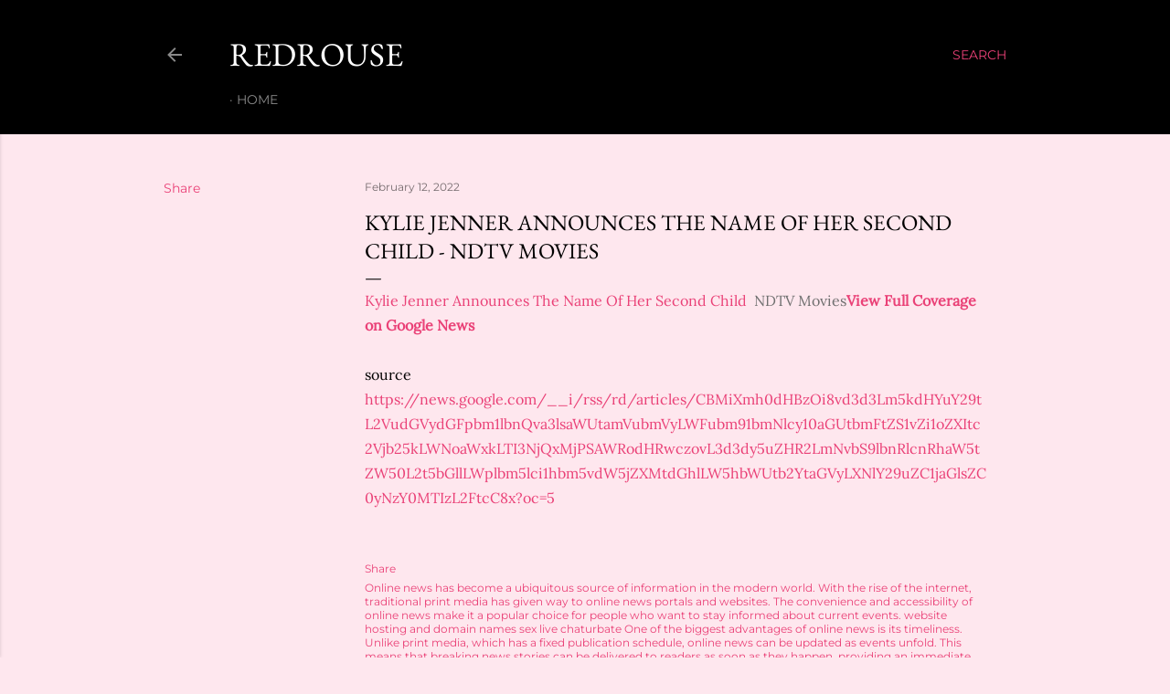

--- FILE ---
content_type: text/html; charset=UTF-8
request_url: https://redrousel.blogspot.com/2022/02/kylie-jenner-announces-name-of-her.html
body_size: 25627
content:
<!DOCTYPE html>
<html dir='ltr' lang='en-GB'>
<head>
<meta content='width=device-width, initial-scale=1' name='viewport'/>
<title>Kylie Jenner Announces The Name Of Her Second Child - NDTV Movies</title>
<meta content='text/html; charset=UTF-8' http-equiv='Content-Type'/>
<!-- Chrome, Firefox OS and Opera -->
<meta content='#fee7ee' name='theme-color'/>
<!-- Windows Phone -->
<meta content='#fee7ee' name='msapplication-navbutton-color'/>
<meta content='blogger' name='generator'/>
<link href='https://redrousel.blogspot.com/favicon.ico' rel='icon' type='image/x-icon'/>
<link href='http://redrousel.blogspot.com/2022/02/kylie-jenner-announces-name-of-her.html' rel='canonical'/>
<link rel="alternate" type="application/atom+xml" title="REDROUSE - Atom" href="https://redrousel.blogspot.com/feeds/posts/default" />
<link rel="alternate" type="application/rss+xml" title="REDROUSE - RSS" href="https://redrousel.blogspot.com/feeds/posts/default?alt=rss" />
<link rel="service.post" type="application/atom+xml" title="REDROUSE - Atom" href="https://www.blogger.com/feeds/644119024765719328/posts/default" />

<link rel="alternate" type="application/atom+xml" title="REDROUSE - Atom" href="https://redrousel.blogspot.com/feeds/4943269457599856056/comments/default" />
<!--Can't find substitution for tag [blog.ieCssRetrofitLinks]-->
<meta content='http://redrousel.blogspot.com/2022/02/kylie-jenner-announces-name-of-her.html' property='og:url'/>
<meta content='Kylie Jenner Announces The Name Of Her Second Child - NDTV Movies' property='og:title'/>
<meta content='' property='og:description'/>
<style type='text/css'>@font-face{font-family:'EB Garamond';font-style:normal;font-weight:400;font-display:swap;src:url(//fonts.gstatic.com/s/ebgaramond/v32/SlGDmQSNjdsmc35JDF1K5E55YMjF_7DPuGi-6_RkBI96.ttf)format('truetype');}@font-face{font-family:'Lora';font-style:normal;font-weight:400;font-display:swap;src:url(//fonts.gstatic.com/s/lora/v37/0QI6MX1D_JOuGQbT0gvTJPa787weuxJBkqg.ttf)format('truetype');}@font-face{font-family:'Montserrat';font-style:normal;font-weight:400;font-display:swap;src:url(//fonts.gstatic.com/s/montserrat/v31/JTUHjIg1_i6t8kCHKm4532VJOt5-QNFgpCtr6Hw5aX8.ttf)format('truetype');}@font-face{font-family:'Montserrat';font-style:normal;font-weight:700;font-display:swap;src:url(//fonts.gstatic.com/s/montserrat/v31/JTUHjIg1_i6t8kCHKm4532VJOt5-QNFgpCuM73w5aX8.ttf)format('truetype');}</style>
<style id='page-skin-1' type='text/css'><!--
/*! normalize.css v3.0.1 | MIT License | git.io/normalize */html{font-family:sans-serif;-ms-text-size-adjust:100%;-webkit-text-size-adjust:100%}body{margin:0}article,aside,details,figcaption,figure,footer,header,hgroup,main,nav,section,summary{display:block}audio,canvas,progress,video{display:inline-block;vertical-align:baseline}audio:not([controls]){display:none;height:0}[hidden],template{display:none}a{background:transparent}a:active,a:hover{outline:0}abbr[title]{border-bottom:1px dotted}b,strong{font-weight:bold}dfn{font-style:italic}h1{font-size:2em;margin:.67em 0}mark{background:#ff0;color:#000}small{font-size:80%}sub,sup{font-size:75%;line-height:0;position:relative;vertical-align:baseline}sup{top:-0.5em}sub{bottom:-0.25em}img{border:0}svg:not(:root){overflow:hidden}figure{margin:1em 40px}hr{-moz-box-sizing:content-box;box-sizing:content-box;height:0}pre{overflow:auto}code,kbd,pre,samp{font-family:monospace,monospace;font-size:1em}button,input,optgroup,select,textarea{color:inherit;font:inherit;margin:0}button{overflow:visible}button,select{text-transform:none}button,html input[type="button"],input[type="reset"],input[type="submit"]{-webkit-appearance:button;cursor:pointer}button[disabled],html input[disabled]{cursor:default}button::-moz-focus-inner,input::-moz-focus-inner{border:0;padding:0}input{line-height:normal}input[type="checkbox"],input[type="radio"]{box-sizing:border-box;padding:0}input[type="number"]::-webkit-inner-spin-button,input[type="number"]::-webkit-outer-spin-button{height:auto}input[type="search"]{-webkit-appearance:textfield;-moz-box-sizing:content-box;-webkit-box-sizing:content-box;box-sizing:content-box}input[type="search"]::-webkit-search-cancel-button,input[type="search"]::-webkit-search-decoration{-webkit-appearance:none}fieldset{border:1px solid #c0c0c0;margin:0 2px;padding:.35em .625em .75em}legend{border:0;padding:0}textarea{overflow:auto}optgroup{font-weight:bold}table{border-collapse:collapse;border-spacing:0}td,th{padding:0}
/*!************************************************
* Blogger Template Style
* Name: Soho
**************************************************/
body{
overflow-wrap:break-word;
word-break:break-word;
word-wrap:break-word
}
.hidden{
display:none
}
.invisible{
visibility:hidden
}
.container::after,.float-container::after{
clear:both;
content:"";
display:table
}
.clearboth{
clear:both
}
#comments .comment .comment-actions,.subscribe-popup .FollowByEmail .follow-by-email-submit{
background:0 0;
border:0;
box-shadow:none;
color:#ea4177;
cursor:pointer;
font-size:14px;
font-weight:700;
outline:0;
text-decoration:none;
text-transform:uppercase;
width:auto
}
.dim-overlay{
background-color:rgba(0,0,0,.54);
height:100vh;
left:0;
position:fixed;
top:0;
width:100%
}
#sharing-dim-overlay{
background-color:transparent
}
input::-ms-clear{
display:none
}
.blogger-logo,.svg-icon-24.blogger-logo{
fill:#ff9800;
opacity:1
}
.loading-spinner-large{
-webkit-animation:mspin-rotate 1.568s infinite linear;
animation:mspin-rotate 1.568s infinite linear;
height:48px;
overflow:hidden;
position:absolute;
width:48px;
z-index:200
}
.loading-spinner-large>div{
-webkit-animation:mspin-revrot 5332ms infinite steps(4);
animation:mspin-revrot 5332ms infinite steps(4)
}
.loading-spinner-large>div>div{
-webkit-animation:mspin-singlecolor-large-film 1333ms infinite steps(81);
animation:mspin-singlecolor-large-film 1333ms infinite steps(81);
background-size:100%;
height:48px;
width:3888px
}
.mspin-black-large>div>div,.mspin-grey_54-large>div>div{
background-image:url(https://www.blogblog.com/indie/mspin_black_large.svg)
}
.mspin-white-large>div>div{
background-image:url(https://www.blogblog.com/indie/mspin_white_large.svg)
}
.mspin-grey_54-large{
opacity:.54
}
@-webkit-keyframes mspin-singlecolor-large-film{
from{
-webkit-transform:translateX(0);
transform:translateX(0)
}
to{
-webkit-transform:translateX(-3888px);
transform:translateX(-3888px)
}
}
@keyframes mspin-singlecolor-large-film{
from{
-webkit-transform:translateX(0);
transform:translateX(0)
}
to{
-webkit-transform:translateX(-3888px);
transform:translateX(-3888px)
}
}
@-webkit-keyframes mspin-rotate{
from{
-webkit-transform:rotate(0);
transform:rotate(0)
}
to{
-webkit-transform:rotate(360deg);
transform:rotate(360deg)
}
}
@keyframes mspin-rotate{
from{
-webkit-transform:rotate(0);
transform:rotate(0)
}
to{
-webkit-transform:rotate(360deg);
transform:rotate(360deg)
}
}
@-webkit-keyframes mspin-revrot{
from{
-webkit-transform:rotate(0);
transform:rotate(0)
}
to{
-webkit-transform:rotate(-360deg);
transform:rotate(-360deg)
}
}
@keyframes mspin-revrot{
from{
-webkit-transform:rotate(0);
transform:rotate(0)
}
to{
-webkit-transform:rotate(-360deg);
transform:rotate(-360deg)
}
}
.skip-navigation{
background-color:#fff;
box-sizing:border-box;
color:#000;
display:block;
height:0;
left:0;
line-height:50px;
overflow:hidden;
padding-top:0;
position:fixed;
text-align:center;
top:0;
-webkit-transition:box-shadow .3s,height .3s,padding-top .3s;
transition:box-shadow .3s,height .3s,padding-top .3s;
width:100%;
z-index:900
}
.skip-navigation:focus{
box-shadow:0 4px 5px 0 rgba(0,0,0,.14),0 1px 10px 0 rgba(0,0,0,.12),0 2px 4px -1px rgba(0,0,0,.2);
height:50px
}
#main{
outline:0
}
.main-heading{
position:absolute;
clip:rect(1px,1px,1px,1px);
padding:0;
border:0;
height:1px;
width:1px;
overflow:hidden
}
.Attribution{
margin-top:1em;
text-align:center
}
.Attribution .blogger img,.Attribution .blogger svg{
vertical-align:bottom
}
.Attribution .blogger img{
margin-right:.5em
}
.Attribution div{
line-height:24px;
margin-top:.5em
}
.Attribution .copyright,.Attribution .image-attribution{
font-size:.7em;
margin-top:1.5em
}
.BLOG_mobile_video_class{
display:none
}
.bg-photo{
background-attachment:scroll!important
}
body .CSS_LIGHTBOX{
z-index:900
}
.extendable .show-less,.extendable .show-more{
border-color:#ea4177;
color:#ea4177;
margin-top:8px
}
.extendable .show-less.hidden,.extendable .show-more.hidden{
display:none
}
.inline-ad{
display:none;
max-width:100%;
overflow:hidden
}
.adsbygoogle{
display:block
}
#cookieChoiceInfo{
bottom:0;
top:auto
}
iframe.b-hbp-video{
border:0
}
.post-body img{
max-width:100%
}
.post-body iframe{
max-width:100%
}
.post-body a[imageanchor="1"]{
display:inline-block
}
.byline{
margin-right:1em
}
.byline:last-child{
margin-right:0
}
.link-copied-dialog{
max-width:520px;
outline:0
}
.link-copied-dialog .modal-dialog-buttons{
margin-top:8px
}
.link-copied-dialog .goog-buttonset-default{
background:0 0;
border:0
}
.link-copied-dialog .goog-buttonset-default:focus{
outline:0
}
.paging-control-container{
margin-bottom:16px
}
.paging-control-container .paging-control{
display:inline-block
}
.paging-control-container .comment-range-text::after,.paging-control-container .paging-control{
color:#ea4177
}
.paging-control-container .comment-range-text,.paging-control-container .paging-control{
margin-right:8px
}
.paging-control-container .comment-range-text::after,.paging-control-container .paging-control::after{
content:"\b7";
cursor:default;
padding-left:8px;
pointer-events:none
}
.paging-control-container .comment-range-text:last-child::after,.paging-control-container .paging-control:last-child::after{
content:none
}
.byline.reactions iframe{
height:20px
}
.b-notification{
color:#000;
background-color:#fff;
border-bottom:solid 1px #000;
box-sizing:border-box;
padding:16px 32px;
text-align:center
}
.b-notification.visible{
-webkit-transition:margin-top .3s cubic-bezier(.4,0,.2,1);
transition:margin-top .3s cubic-bezier(.4,0,.2,1)
}
.b-notification.invisible{
position:absolute
}
.b-notification-close{
position:absolute;
right:8px;
top:8px
}
.no-posts-message{
line-height:40px;
text-align:center
}
@media screen and (max-width:1162px){
body.item-view .post-body a[imageanchor="1"][style*="float: left;"],body.item-view .post-body a[imageanchor="1"][style*="float: right;"]{
float:none!important;
clear:none!important
}
body.item-view .post-body a[imageanchor="1"] img{
display:block;
height:auto;
margin:0 auto
}
body.item-view .post-body>.separator:first-child>a[imageanchor="1"]:first-child{
margin-top:20px
}
.post-body a[imageanchor]{
display:block
}
body.item-view .post-body a[imageanchor="1"]{
margin-left:0!important;
margin-right:0!important
}
body.item-view .post-body a[imageanchor="1"]+a[imageanchor="1"]{
margin-top:16px
}
}
.item-control{
display:none
}
#comments{
border-top:1px dashed rgba(0,0,0,.54);
margin-top:20px;
padding:20px
}
#comments .comment-thread ol{
margin:0;
padding-left:0;
padding-left:0
}
#comments .comment .comment-replybox-single,#comments .comment-thread .comment-replies{
margin-left:60px
}
#comments .comment-thread .thread-count{
display:none
}
#comments .comment{
list-style-type:none;
padding:0 0 30px;
position:relative
}
#comments .comment .comment{
padding-bottom:8px
}
.comment .avatar-image-container{
position:absolute
}
.comment .avatar-image-container img{
border-radius:50%
}
.avatar-image-container svg,.comment .avatar-image-container .avatar-icon{
border-radius:50%;
border:solid 1px #000000;
box-sizing:border-box;
fill:#000000;
height:35px;
margin:0;
padding:7px;
width:35px
}
.comment .comment-block{
margin-top:10px;
margin-left:60px;
padding-bottom:0
}
#comments .comment-author-header-wrapper{
margin-left:40px
}
#comments .comment .thread-expanded .comment-block{
padding-bottom:20px
}
#comments .comment .comment-header .user,#comments .comment .comment-header .user a{
color:#000000;
font-style:normal;
font-weight:700
}
#comments .comment .comment-actions{
bottom:0;
margin-bottom:15px;
position:absolute
}
#comments .comment .comment-actions>*{
margin-right:8px
}
#comments .comment .comment-header .datetime{
bottom:0;
color:rgba(0, 0, 0, 0.54);
display:inline-block;
font-size:13px;
font-style:italic;
margin-left:8px
}
#comments .comment .comment-footer .comment-timestamp a,#comments .comment .comment-header .datetime a{
color:rgba(0, 0, 0, 0.54)
}
#comments .comment .comment-content,.comment .comment-body{
margin-top:12px;
word-break:break-word
}
.comment-body{
margin-bottom:12px
}
#comments.embed[data-num-comments="0"]{
border:0;
margin-top:0;
padding-top:0
}
#comments.embed[data-num-comments="0"] #comment-post-message,#comments.embed[data-num-comments="0"] div.comment-form>p,#comments.embed[data-num-comments="0"] p.comment-footer{
display:none
}
#comment-editor-src{
display:none
}
.comments .comments-content .loadmore.loaded{
max-height:0;
opacity:0;
overflow:hidden
}
.extendable .remaining-items{
height:0;
overflow:hidden;
-webkit-transition:height .3s cubic-bezier(.4,0,.2,1);
transition:height .3s cubic-bezier(.4,0,.2,1)
}
.extendable .remaining-items.expanded{
height:auto
}
.svg-icon-24,.svg-icon-24-button{
cursor:pointer;
height:24px;
width:24px;
min-width:24px
}
.touch-icon{
margin:-12px;
padding:12px
}
.touch-icon:active,.touch-icon:focus{
background-color:rgba(153,153,153,.4);
border-radius:50%
}
svg:not(:root).touch-icon{
overflow:visible
}
html[dir=rtl] .rtl-reversible-icon{
-webkit-transform:scaleX(-1);
-ms-transform:scaleX(-1);
transform:scaleX(-1)
}
.svg-icon-24-button,.touch-icon-button{
background:0 0;
border:0;
margin:0;
outline:0;
padding:0
}
.touch-icon-button .touch-icon:active,.touch-icon-button .touch-icon:focus{
background-color:transparent
}
.touch-icon-button:active .touch-icon,.touch-icon-button:focus .touch-icon{
background-color:rgba(153,153,153,.4);
border-radius:50%
}
.Profile .default-avatar-wrapper .avatar-icon{
border-radius:50%;
border:solid 1px #000000;
box-sizing:border-box;
fill:#000000;
margin:0
}
.Profile .individual .default-avatar-wrapper .avatar-icon{
padding:25px
}
.Profile .individual .avatar-icon,.Profile .individual .profile-img{
height:120px;
width:120px
}
.Profile .team .default-avatar-wrapper .avatar-icon{
padding:8px
}
.Profile .team .avatar-icon,.Profile .team .default-avatar-wrapper,.Profile .team .profile-img{
height:40px;
width:40px
}
.snippet-container{
margin:0;
position:relative;
overflow:hidden
}
.snippet-fade{
bottom:0;
box-sizing:border-box;
position:absolute;
width:96px
}
.snippet-fade{
right:0
}
.snippet-fade:after{
content:"\2026"
}
.snippet-fade:after{
float:right
}
.centered-top-container.sticky{
left:0;
position:fixed;
right:0;
top:0;
width:auto;
z-index:50;
-webkit-transition-property:opacity,-webkit-transform;
transition-property:opacity,-webkit-transform;
transition-property:transform,opacity;
transition-property:transform,opacity,-webkit-transform;
-webkit-transition-duration:.2s;
transition-duration:.2s;
-webkit-transition-timing-function:cubic-bezier(.4,0,.2,1);
transition-timing-function:cubic-bezier(.4,0,.2,1)
}
.centered-top-placeholder{
display:none
}
.collapsed-header .centered-top-placeholder{
display:block
}
.centered-top-container .Header .replaced h1,.centered-top-placeholder .Header .replaced h1{
display:none
}
.centered-top-container.sticky .Header .replaced h1{
display:block
}
.centered-top-container.sticky .Header .header-widget{
background:0 0
}
.centered-top-container.sticky .Header .header-image-wrapper{
display:none
}
.centered-top-container img,.centered-top-placeholder img{
max-width:100%
}
.collapsible{
-webkit-transition:height .3s cubic-bezier(.4,0,.2,1);
transition:height .3s cubic-bezier(.4,0,.2,1)
}
.collapsible,.collapsible>summary{
display:block;
overflow:hidden
}
.collapsible>:not(summary){
display:none
}
.collapsible[open]>:not(summary){
display:block
}
.collapsible:focus,.collapsible>summary:focus{
outline:0
}
.collapsible>summary{
cursor:pointer;
display:block;
padding:0
}
.collapsible:focus>summary,.collapsible>summary:focus{
background-color:transparent
}
.collapsible>summary::-webkit-details-marker{
display:none
}
.collapsible-title{
-webkit-box-align:center;
-webkit-align-items:center;
-ms-flex-align:center;
align-items:center;
display:-webkit-box;
display:-webkit-flex;
display:-ms-flexbox;
display:flex
}
.collapsible-title .title{
-webkit-box-flex:1;
-webkit-flex:1 1 auto;
-ms-flex:1 1 auto;
flex:1 1 auto;
-webkit-box-ordinal-group:1;
-webkit-order:0;
-ms-flex-order:0;
order:0;
overflow:hidden;
text-overflow:ellipsis;
white-space:nowrap
}
.collapsible-title .chevron-down,.collapsible[open] .collapsible-title .chevron-up{
display:block
}
.collapsible-title .chevron-up,.collapsible[open] .collapsible-title .chevron-down{
display:none
}
.flat-button{
cursor:pointer;
display:inline-block;
font-weight:700;
text-transform:uppercase;
border-radius:2px;
padding:8px;
margin:-8px
}
.flat-icon-button{
background:0 0;
border:0;
margin:0;
outline:0;
padding:0;
margin:-12px;
padding:12px;
cursor:pointer;
box-sizing:content-box;
display:inline-block;
line-height:0
}
.flat-icon-button,.flat-icon-button .splash-wrapper{
border-radius:50%
}
.flat-icon-button .splash.animate{
-webkit-animation-duration:.3s;
animation-duration:.3s
}
.overflowable-container{
max-height:28px;
overflow:hidden;
position:relative
}
.overflow-button{
cursor:pointer
}
#overflowable-dim-overlay{
background:0 0
}
.overflow-popup{
box-shadow:0 2px 2px 0 rgba(0,0,0,.14),0 3px 1px -2px rgba(0,0,0,.2),0 1px 5px 0 rgba(0,0,0,.12);
background-color:#000000;
left:0;
max-width:calc(100% - 32px);
position:absolute;
top:0;
visibility:hidden;
z-index:101
}
.overflow-popup ul{
list-style:none
}
.overflow-popup .tabs li,.overflow-popup li{
display:block;
height:auto
}
.overflow-popup .tabs li{
padding-left:0;
padding-right:0
}
.overflow-button.hidden,.overflow-popup .tabs li.hidden,.overflow-popup li.hidden{
display:none
}
.search{
display:-webkit-box;
display:-webkit-flex;
display:-ms-flexbox;
display:flex;
line-height:24px;
width:24px
}
.search.focused{
width:100%
}
.search.focused .section{
width:100%
}
.search form{
z-index:101
}
.search h3{
display:none
}
.search form{
display:-webkit-box;
display:-webkit-flex;
display:-ms-flexbox;
display:flex;
-webkit-box-flex:1;
-webkit-flex:1 0 0;
-ms-flex:1 0 0px;
flex:1 0 0;
border-bottom:solid 1px transparent;
padding-bottom:8px
}
.search form>*{
display:none
}
.search.focused form>*{
display:block
}
.search .search-input label{
display:none
}
.centered-top-placeholder.cloned .search form{
z-index:30
}
.search.focused form{
border-color:rgba(255, 255, 255, 0.54);
position:relative;
width:auto
}
.collapsed-header .centered-top-container .search.focused form{
border-bottom-color:transparent
}
.search-expand{
-webkit-box-flex:0;
-webkit-flex:0 0 auto;
-ms-flex:0 0 auto;
flex:0 0 auto
}
.search-expand-text{
display:none
}
.search-close{
display:inline;
vertical-align:middle
}
.search-input{
-webkit-box-flex:1;
-webkit-flex:1 0 1px;
-ms-flex:1 0 1px;
flex:1 0 1px
}
.search-input input{
background:0 0;
border:0;
box-sizing:border-box;
color:rgba(255, 255, 255, 0.54);
display:inline-block;
outline:0;
width:calc(100% - 48px)
}
.search-input input.no-cursor{
color:transparent;
text-shadow:0 0 0 rgba(255, 255, 255, 0.54)
}
.collapsed-header .centered-top-container .search-action,.collapsed-header .centered-top-container .search-input input{
color:rgba(255, 255, 255, 0.54)
}
.collapsed-header .centered-top-container .search-input input.no-cursor{
color:transparent;
text-shadow:0 0 0 rgba(255, 255, 255, 0.54)
}
.collapsed-header .centered-top-container .search-input input.no-cursor:focus,.search-input input.no-cursor:focus{
outline:0
}
.search-focused>*{
visibility:hidden
}
.search-focused .search,.search-focused .search-icon{
visibility:visible
}
.search.focused .search-action{
display:block
}
.search.focused .search-action:disabled{
opacity:.3
}
.widget.Sharing .sharing-button{
display:none
}
.widget.Sharing .sharing-buttons li{
padding:0
}
.widget.Sharing .sharing-buttons li span{
display:none
}
.post-share-buttons{
position:relative
}
.centered-bottom .share-buttons .svg-icon-24,.share-buttons .svg-icon-24{
fill:#000000
}
.sharing-open.touch-icon-button:active .touch-icon,.sharing-open.touch-icon-button:focus .touch-icon{
background-color:transparent
}
.share-buttons{
background-color:#fee7ee;
border-radius:2px;
box-shadow:0 2px 2px 0 rgba(0,0,0,.14),0 3px 1px -2px rgba(0,0,0,.2),0 1px 5px 0 rgba(0,0,0,.12);
color:#000000;
list-style:none;
margin:0;
padding:8px 0;
position:absolute;
top:-11px;
min-width:200px;
z-index:101
}
.share-buttons.hidden{
display:none
}
.sharing-button{
background:0 0;
border:0;
margin:0;
outline:0;
padding:0;
cursor:pointer
}
.share-buttons li{
margin:0;
height:48px
}
.share-buttons li:last-child{
margin-bottom:0
}
.share-buttons li .sharing-platform-button{
box-sizing:border-box;
cursor:pointer;
display:block;
height:100%;
margin-bottom:0;
padding:0 16px;
position:relative;
width:100%
}
.share-buttons li .sharing-platform-button:focus,.share-buttons li .sharing-platform-button:hover{
background-color:rgba(128,128,128,.1);
outline:0
}
.share-buttons li svg[class*=" sharing-"],.share-buttons li svg[class^=sharing-]{
position:absolute;
top:10px
}
.share-buttons li span.sharing-platform-button{
position:relative;
top:0
}
.share-buttons li .platform-sharing-text{
display:block;
font-size:16px;
line-height:48px;
white-space:nowrap
}
.share-buttons li .platform-sharing-text{
margin-left:56px
}
.sidebar-container{
background-color:#f7f7f7;
max-width:284px;
overflow-y:auto;
-webkit-transition-property:-webkit-transform;
transition-property:-webkit-transform;
transition-property:transform;
transition-property:transform,-webkit-transform;
-webkit-transition-duration:.3s;
transition-duration:.3s;
-webkit-transition-timing-function:cubic-bezier(0,0,.2,1);
transition-timing-function:cubic-bezier(0,0,.2,1);
width:284px;
z-index:101;
-webkit-overflow-scrolling:touch
}
.sidebar-container .navigation{
line-height:0;
padding:16px
}
.sidebar-container .sidebar-back{
cursor:pointer
}
.sidebar-container .widget{
background:0 0;
margin:0 16px;
padding:16px 0
}
.sidebar-container .widget .title{
color:rgba(255, 255, 255, 0.54);
margin:0
}
.sidebar-container .widget ul{
list-style:none;
margin:0;
padding:0
}
.sidebar-container .widget ul ul{
margin-left:1em
}
.sidebar-container .widget li{
font-size:16px;
line-height:normal
}
.sidebar-container .widget+.widget{
border-top:1px dashed rgba(255, 255, 255, 0.54)
}
.BlogArchive li{
margin:16px 0
}
.BlogArchive li:last-child{
margin-bottom:0
}
.Label li a{
display:inline-block
}
.BlogArchive .post-count,.Label .label-count{
float:right;
margin-left:.25em
}
.BlogArchive .post-count::before,.Label .label-count::before{
content:"("
}
.BlogArchive .post-count::after,.Label .label-count::after{
content:")"
}
.widget.Translate .skiptranslate>div{
display:block!important
}
.widget.Profile .profile-link{
display:-webkit-box;
display:-webkit-flex;
display:-ms-flexbox;
display:flex
}
.widget.Profile .team-member .default-avatar-wrapper,.widget.Profile .team-member .profile-img{
-webkit-box-flex:0;
-webkit-flex:0 0 auto;
-ms-flex:0 0 auto;
flex:0 0 auto;
margin-right:1em
}
.widget.Profile .individual .profile-link{
-webkit-box-orient:vertical;
-webkit-box-direction:normal;
-webkit-flex-direction:column;
-ms-flex-direction:column;
flex-direction:column
}
.widget.Profile .team .profile-link .profile-name{
-webkit-align-self:center;
-ms-flex-item-align:center;
align-self:center;
display:block;
-webkit-box-flex:1;
-webkit-flex:1 1 auto;
-ms-flex:1 1 auto;
flex:1 1 auto
}
.dim-overlay{
background-color:rgba(0,0,0,.54);
z-index:100
}
body.sidebar-visible{
overflow-y:hidden
}
@media screen and (max-width:1439px){
.sidebar-container{
bottom:0;
position:fixed;
top:0;
left:0;
right:auto
}
.sidebar-container.sidebar-invisible{
-webkit-transition-timing-function:cubic-bezier(.4,0,.6,1);
transition-timing-function:cubic-bezier(.4,0,.6,1)
}
html[dir=ltr] .sidebar-container.sidebar-invisible{
-webkit-transform:translateX(-284px);
-ms-transform:translateX(-284px);
transform:translateX(-284px)
}
html[dir=rtl] .sidebar-container.sidebar-invisible{
-webkit-transform:translateX(284px);
-ms-transform:translateX(284px);
transform:translateX(284px)
}
}
@media screen and (min-width:1440px){
.sidebar-container{
position:absolute;
top:0;
left:0;
right:auto
}
.sidebar-container .navigation{
display:none
}
}
.dialog{
box-shadow:0 2px 2px 0 rgba(0,0,0,.14),0 3px 1px -2px rgba(0,0,0,.2),0 1px 5px 0 rgba(0,0,0,.12);
background:#fee7ee;
box-sizing:border-box;
color:#000000;
padding:30px;
position:fixed;
text-align:center;
width:calc(100% - 24px);
z-index:101
}
.dialog input[type=email],.dialog input[type=text]{
background-color:transparent;
border:0;
border-bottom:solid 1px rgba(0,0,0,.12);
color:#000000;
display:block;
font-family:EB Garamond, serif;
font-size:16px;
line-height:24px;
margin:auto;
padding-bottom:7px;
outline:0;
text-align:center;
width:100%
}
.dialog input[type=email]::-webkit-input-placeholder,.dialog input[type=text]::-webkit-input-placeholder{
color:#000000
}
.dialog input[type=email]::-moz-placeholder,.dialog input[type=text]::-moz-placeholder{
color:#000000
}
.dialog input[type=email]:-ms-input-placeholder,.dialog input[type=text]:-ms-input-placeholder{
color:#000000
}
.dialog input[type=email]::-ms-input-placeholder,.dialog input[type=text]::-ms-input-placeholder{
color:#000000
}
.dialog input[type=email]::placeholder,.dialog input[type=text]::placeholder{
color:#000000
}
.dialog input[type=email]:focus,.dialog input[type=text]:focus{
border-bottom:solid 2px #ea4177;
padding-bottom:6px
}
.dialog input.no-cursor{
color:transparent;
text-shadow:0 0 0 #000000
}
.dialog input.no-cursor:focus{
outline:0
}
.dialog input.no-cursor:focus{
outline:0
}
.dialog input[type=submit]{
font-family:EB Garamond, serif
}
.dialog .goog-buttonset-default{
color:#ea4177
}
.subscribe-popup{
max-width:364px
}
.subscribe-popup h3{
color:#000000;
font-size:1.8em;
margin-top:0
}
.subscribe-popup .FollowByEmail h3{
display:none
}
.subscribe-popup .FollowByEmail .follow-by-email-submit{
color:#ea4177;
display:inline-block;
margin:0 auto;
margin-top:24px;
width:auto;
white-space:normal
}
.subscribe-popup .FollowByEmail .follow-by-email-submit:disabled{
cursor:default;
opacity:.3
}
@media (max-width:800px){
.blog-name div.widget.Subscribe{
margin-bottom:16px
}
body.item-view .blog-name div.widget.Subscribe{
margin:8px auto 16px auto;
width:100%
}
}
body#layout .bg-photo,body#layout .bg-photo-overlay{
display:none
}
body#layout .page_body{
padding:0;
position:relative;
top:0
}
body#layout .page{
display:inline-block;
left:inherit;
position:relative;
vertical-align:top;
width:540px
}
body#layout .centered{
max-width:954px
}
body#layout .navigation{
display:none
}
body#layout .sidebar-container{
display:inline-block;
width:40%
}
body#layout .hamburger-menu,body#layout .search{
display:none
}
body{
background-color:#fee7ee;
color:#000000;
font:normal 400 20px EB Garamond, serif;
height:100%;
margin:0;
min-height:100vh
}
h1,h2,h3,h4,h5,h6{
font-weight:400
}
a{
color:#ea4177;
text-decoration:none
}
.dim-overlay{
z-index:100
}
body.sidebar-visible .page_body{
overflow-y:scroll
}
.widget .title{
color:rgba(0, 0, 0, 0.54);
font:normal 400 12px Montserrat, sans-serif
}
.extendable .show-less,.extendable .show-more{
color:#ea4177;
font:normal 400 12px Montserrat, sans-serif;
margin:12px -8px 0 -8px;
text-transform:uppercase
}
.footer .widget,.main .widget{
margin:50px 0
}
.main .widget .title{
text-transform:uppercase
}
.inline-ad{
display:block;
margin-top:50px
}
.adsbygoogle{
text-align:center
}
.page_body{
display:-webkit-box;
display:-webkit-flex;
display:-ms-flexbox;
display:flex;
-webkit-box-orient:vertical;
-webkit-box-direction:normal;
-webkit-flex-direction:column;
-ms-flex-direction:column;
flex-direction:column;
min-height:100vh;
position:relative;
z-index:20
}
.page_body>*{
-webkit-box-flex:0;
-webkit-flex:0 0 auto;
-ms-flex:0 0 auto;
flex:0 0 auto
}
.page_body>#footer{
margin-top:auto
}
.centered-bottom,.centered-top{
margin:0 32px;
max-width:100%
}
.centered-top{
padding-bottom:12px;
padding-top:12px
}
.sticky .centered-top{
padding-bottom:0;
padding-top:0
}
.centered-top-container,.centered-top-placeholder{
background:#000000
}
.centered-top{
display:-webkit-box;
display:-webkit-flex;
display:-ms-flexbox;
display:flex;
-webkit-flex-wrap:wrap;
-ms-flex-wrap:wrap;
flex-wrap:wrap;
-webkit-box-pack:justify;
-webkit-justify-content:space-between;
-ms-flex-pack:justify;
justify-content:space-between;
position:relative
}
.sticky .centered-top{
-webkit-flex-wrap:nowrap;
-ms-flex-wrap:nowrap;
flex-wrap:nowrap
}
.centered-top-container .svg-icon-24,.centered-top-placeholder .svg-icon-24{
fill:rgba(255, 255, 255, 0.54)
}
.back-button-container,.hamburger-menu-container{
-webkit-box-flex:0;
-webkit-flex:0 0 auto;
-ms-flex:0 0 auto;
flex:0 0 auto;
height:48px;
-webkit-box-ordinal-group:2;
-webkit-order:1;
-ms-flex-order:1;
order:1
}
.sticky .back-button-container,.sticky .hamburger-menu-container{
-webkit-box-ordinal-group:2;
-webkit-order:1;
-ms-flex-order:1;
order:1
}
.back-button,.hamburger-menu,.search-expand-icon{
cursor:pointer;
margin-top:0
}
.search{
-webkit-box-align:start;
-webkit-align-items:flex-start;
-ms-flex-align:start;
align-items:flex-start;
-webkit-box-flex:0;
-webkit-flex:0 0 auto;
-ms-flex:0 0 auto;
flex:0 0 auto;
height:48px;
margin-left:24px;
-webkit-box-ordinal-group:4;
-webkit-order:3;
-ms-flex-order:3;
order:3
}
.search,.search.focused{
width:auto
}
.search.focused{
position:static
}
.sticky .search{
display:none;
-webkit-box-ordinal-group:5;
-webkit-order:4;
-ms-flex-order:4;
order:4
}
.search .section{
right:0;
margin-top:12px;
position:absolute;
top:12px;
width:0
}
.sticky .search .section{
top:0
}
.search-expand{
background:0 0;
border:0;
margin:0;
outline:0;
padding:0;
color:#ea4177;
cursor:pointer;
-webkit-box-flex:0;
-webkit-flex:0 0 auto;
-ms-flex:0 0 auto;
flex:0 0 auto;
font:normal 400 12px Montserrat, sans-serif;
text-transform:uppercase;
word-break:normal
}
.search.focused .search-expand{
visibility:hidden
}
.search .dim-overlay{
background:0 0
}
.search.focused .section{
max-width:400px
}
.search.focused form{
border-color:rgba(255, 255, 255, 0.54);
height:24px
}
.search.focused .search-input{
display:-webkit-box;
display:-webkit-flex;
display:-ms-flexbox;
display:flex;
-webkit-box-flex:1;
-webkit-flex:1 1 auto;
-ms-flex:1 1 auto;
flex:1 1 auto
}
.search-input input{
-webkit-box-flex:1;
-webkit-flex:1 1 auto;
-ms-flex:1 1 auto;
flex:1 1 auto;
font:normal 400 16px Montserrat, sans-serif
}
.search input[type=submit]{
display:none
}
.subscribe-section-container{
-webkit-box-flex:1;
-webkit-flex:1 0 auto;
-ms-flex:1 0 auto;
flex:1 0 auto;
margin-left:24px;
-webkit-box-ordinal-group:3;
-webkit-order:2;
-ms-flex-order:2;
order:2;
text-align:right
}
.sticky .subscribe-section-container{
-webkit-box-flex:0;
-webkit-flex:0 0 auto;
-ms-flex:0 0 auto;
flex:0 0 auto;
-webkit-box-ordinal-group:4;
-webkit-order:3;
-ms-flex-order:3;
order:3
}
.subscribe-button{
background:0 0;
border:0;
margin:0;
outline:0;
padding:0;
color:#ea4177;
cursor:pointer;
display:inline-block;
font:normal 400 12px Montserrat, sans-serif;
line-height:48px;
margin:0;
text-transform:uppercase;
word-break:normal
}
.subscribe-popup h3{
color:rgba(0, 0, 0, 0.54);
font:normal 400 12px Montserrat, sans-serif;
margin-bottom:24px;
text-transform:uppercase
}
.subscribe-popup div.widget.FollowByEmail .follow-by-email-address{
color:#000000;
font:normal 400 12px Montserrat, sans-serif
}
.subscribe-popup div.widget.FollowByEmail .follow-by-email-submit{
color:#ea4177;
font:normal 400 12px Montserrat, sans-serif;
margin-top:24px;
text-transform:uppercase
}
.blog-name{
-webkit-box-flex:1;
-webkit-flex:1 1 100%;
-ms-flex:1 1 100%;
flex:1 1 100%;
-webkit-box-ordinal-group:5;
-webkit-order:4;
-ms-flex-order:4;
order:4;
overflow:hidden
}
.sticky .blog-name{
-webkit-box-flex:1;
-webkit-flex:1 1 auto;
-ms-flex:1 1 auto;
flex:1 1 auto;
margin:0 12px;
-webkit-box-ordinal-group:3;
-webkit-order:2;
-ms-flex-order:2;
order:2
}
body.search-view .centered-top.search-focused .blog-name{
display:none
}
.widget.Header h1{
font:normal 400 18px EB Garamond, serif;
margin:0;
text-transform:uppercase
}
.widget.Header h1,.widget.Header h1 a{
color:#ffffff
}
.widget.Header p{
color:rgba(255, 255, 255, 0.54);
font:normal 400 12px Montserrat, sans-serif;
line-height:1.7
}
.sticky .widget.Header h1{
font-size:16px;
line-height:48px;
overflow:hidden;
overflow-wrap:normal;
text-overflow:ellipsis;
white-space:nowrap;
word-wrap:normal
}
.sticky .widget.Header p{
display:none
}
.sticky{
box-shadow:0 1px 3px rgba(0, 0, 0, 0.1)
}
#page_list_top .widget.PageList{
font:normal 400 14px Montserrat, sans-serif;
line-height:28px
}
#page_list_top .widget.PageList .title{
display:none
}
#page_list_top .widget.PageList .overflowable-contents{
overflow:hidden
}
#page_list_top .widget.PageList .overflowable-contents ul{
list-style:none;
margin:0;
padding:0
}
#page_list_top .widget.PageList .overflow-popup ul{
list-style:none;
margin:0;
padding:0 20px
}
#page_list_top .widget.PageList .overflowable-contents li{
display:inline-block
}
#page_list_top .widget.PageList .overflowable-contents li.hidden{
display:none
}
#page_list_top .widget.PageList .overflowable-contents li:not(:first-child):before{
color:rgba(255, 255, 255, 0.54);
content:"\b7"
}
#page_list_top .widget.PageList .overflow-button a,#page_list_top .widget.PageList .overflow-popup li a,#page_list_top .widget.PageList .overflowable-contents li a{
color:rgba(255, 255, 255, 0.54);
font:normal 400 14px Montserrat, sans-serif;
line-height:28px;
text-transform:uppercase
}
#page_list_top .widget.PageList .overflow-popup li.selected a,#page_list_top .widget.PageList .overflowable-contents li.selected a{
color:rgba(255, 255, 255, 0.54);
font:normal 700 14px Montserrat, sans-serif;
line-height:28px
}
#page_list_top .widget.PageList .overflow-button{
display:inline
}
.sticky #page_list_top{
display:none
}
body.homepage-view .hero-image.has-image{
background:#fee7ee url(https://themes.googleusercontent.com/image?id=7xosNh8i79iog3tcSiztMe2qCX7VbOxrd5iUwRjirSCIvuHzKBpvMcJpNPjbqpn3rOHa789L3prh) no-repeat scroll top center ;;
background-attachment:scroll;
background-color:#fee7ee;
background-size:cover;
height:62.5vw;
max-height:75vh;
min-height:200px;
width:100%
}
.post-filter-message{
background-color:#000000;
color:rgba(255, 255, 255, 0.54);
display:-webkit-box;
display:-webkit-flex;
display:-ms-flexbox;
display:flex;
-webkit-flex-wrap:wrap;
-ms-flex-wrap:wrap;
flex-wrap:wrap;
font:normal 400 12px Montserrat, sans-serif;
-webkit-box-pack:justify;
-webkit-justify-content:space-between;
-ms-flex-pack:justify;
justify-content:space-between;
margin-top:50px;
padding:18px
}
.post-filter-message .message-container{
-webkit-box-flex:1;
-webkit-flex:1 1 auto;
-ms-flex:1 1 auto;
flex:1 1 auto;
min-width:0
}
.post-filter-message .home-link-container{
-webkit-box-flex:0;
-webkit-flex:0 0 auto;
-ms-flex:0 0 auto;
flex:0 0 auto
}
.post-filter-message .search-label,.post-filter-message .search-query{
color:rgba(255, 255, 255, 0.87);
font:normal 700 12px Montserrat, sans-serif;
text-transform:uppercase
}
.post-filter-message .home-link,.post-filter-message .home-link a{
color:#ea4177;
font:normal 700 12px Montserrat, sans-serif;
text-transform:uppercase
}
.widget.FeaturedPost .thumb.hero-thumb{
background-position:center;
background-size:cover;
height:360px
}
.widget.FeaturedPost .featured-post-snippet:before{
content:"\2014"
}
.snippet-container,.snippet-fade{
font:normal 400 14px Lora, serif;
line-height:23.8px
}
.snippet-container{
max-height:166.6px;
overflow:hidden
}
.snippet-fade{
background:-webkit-linear-gradient(left,#fee7ee 0,#fee7ee 20%,rgba(254, 231, 238, 0) 100%);
background:linear-gradient(to left,#fee7ee 0,#fee7ee 20%,rgba(254, 231, 238, 0) 100%);
color:#000000
}
.post-sidebar{
display:none
}
.widget.Blog .blog-posts .post-outer-container{
width:100%
}
.no-posts{
text-align:center
}
body.feed-view .widget.Blog .blog-posts .post-outer-container,body.item-view .widget.Blog .blog-posts .post-outer{
margin-bottom:50px
}
.widget.Blog .post.no-featured-image,.widget.PopularPosts .post.no-featured-image{
background-color:#000000;
padding:30px
}
.widget.Blog .post>.post-share-buttons-top{
right:0;
position:absolute;
top:0
}
.widget.Blog .post>.post-share-buttons-bottom{
bottom:0;
right:0;
position:absolute
}
.blog-pager{
text-align:right
}
.blog-pager a{
color:#ea4177;
font:normal 400 12px Montserrat, sans-serif;
text-transform:uppercase
}
.blog-pager .blog-pager-newer-link,.blog-pager .home-link{
display:none
}
.post-title{
font:normal 400 20px EB Garamond, serif;
margin:0;
text-transform:uppercase
}
.post-title,.post-title a{
color:#000000
}
.post.no-featured-image .post-title,.post.no-featured-image .post-title a{
color:#ffffff
}
body.item-view .post-body-container:before{
content:"\2014"
}
.post-body{
color:#000000;
font:normal 400 14px Lora, serif;
line-height:1.7
}
.post-body blockquote{
color:#000000;
font:normal 400 16px Montserrat, sans-serif;
line-height:1.7;
margin-left:0;
margin-right:0
}
.post-body img{
height:auto;
max-width:100%
}
.post-body .tr-caption{
color:#000000;
font:normal 400 12px Montserrat, sans-serif;
line-height:1.7
}
.snippet-thumbnail{
position:relative
}
.snippet-thumbnail .post-header{
background:#fee7ee;
bottom:0;
margin-bottom:0;
padding-right:15px;
padding-bottom:5px;
padding-top:5px;
position:absolute
}
.snippet-thumbnail img{
width:100%
}
.post-footer,.post-header{
margin:8px 0
}
body.item-view .widget.Blog .post-header{
margin:0 0 16px 0
}
body.item-view .widget.Blog .post-footer{
margin:50px 0 0 0
}
.widget.FeaturedPost .post-footer{
display:-webkit-box;
display:-webkit-flex;
display:-ms-flexbox;
display:flex;
-webkit-flex-wrap:wrap;
-ms-flex-wrap:wrap;
flex-wrap:wrap;
-webkit-box-pack:justify;
-webkit-justify-content:space-between;
-ms-flex-pack:justify;
justify-content:space-between
}
.widget.FeaturedPost .post-footer>*{
-webkit-box-flex:0;
-webkit-flex:0 1 auto;
-ms-flex:0 1 auto;
flex:0 1 auto
}
.widget.FeaturedPost .post-footer,.widget.FeaturedPost .post-footer a,.widget.FeaturedPost .post-footer button{
line-height:1.7
}
.jump-link{
margin:-8px
}
.post-header,.post-header a,.post-header button{
color:rgba(0, 0, 0, 0.54);
font:normal 400 12px Montserrat, sans-serif
}
.post.no-featured-image .post-header,.post.no-featured-image .post-header a,.post.no-featured-image .post-header button{
color:rgba(255, 255, 255, 0.54)
}
.post-footer,.post-footer a,.post-footer button{
color:#ea4177;
font:normal 400 12px Montserrat, sans-serif
}
.post.no-featured-image .post-footer,.post.no-featured-image .post-footer a,.post.no-featured-image .post-footer button{
color:#ea4177
}
body.item-view .post-footer-line{
line-height:2.3
}
.byline{
display:inline-block
}
.byline .flat-button{
text-transform:none
}
.post-header .byline:not(:last-child):after{
content:"\b7"
}
.post-header .byline:not(:last-child){
margin-right:0
}
.byline.post-labels a{
display:inline-block;
word-break:break-all
}
.byline.post-labels a:not(:last-child):after{
content:","
}
.byline.reactions .reactions-label{
line-height:22px;
vertical-align:top
}
.post-share-buttons{
margin-left:0
}
.share-buttons{
background-color:#252525;
border-radius:0;
box-shadow:0 1px 1px 1px rgba(0, 0, 0, 0.1);
color:rgba(255, 255, 255, 0.87);
font:normal 400 16px Montserrat, sans-serif
}
.share-buttons .svg-icon-24{
fill:#ea4177
}
#comment-holder .continue{
display:none
}
#comment-editor{
margin-bottom:20px;
margin-top:20px
}
.widget.Attribution,.widget.Attribution .copyright,.widget.Attribution .copyright a,.widget.Attribution .image-attribution,.widget.Attribution .image-attribution a,.widget.Attribution a{
color:rgba(0, 0, 0, 0.54);
font:normal 400 12px Montserrat, sans-serif
}
.widget.Attribution svg{
fill:rgba(0, 0, 0, 0.54)
}
.widget.Attribution .blogger a{
display:-webkit-box;
display:-webkit-flex;
display:-ms-flexbox;
display:flex;
-webkit-align-content:center;
-ms-flex-line-pack:center;
align-content:center;
-webkit-box-pack:center;
-webkit-justify-content:center;
-ms-flex-pack:center;
justify-content:center;
line-height:24px
}
.widget.Attribution .blogger svg{
margin-right:8px
}
.widget.Profile ul{
list-style:none;
padding:0
}
.widget.Profile .individual .default-avatar-wrapper,.widget.Profile .individual .profile-img{
border-radius:50%;
display:inline-block;
height:120px;
width:120px
}
.widget.Profile .individual .profile-data a,.widget.Profile .team .profile-name{
color:#000000;
font:normal 400 20px EB Garamond, serif;
text-transform:none
}
.widget.Profile .individual dd{
color:#000000;
font:normal 400 20px EB Garamond, serif;
margin:0 auto
}
.widget.Profile .individual .profile-link,.widget.Profile .team .visit-profile{
color:#ea4177;
font:normal 400 12px Montserrat, sans-serif;
text-transform:uppercase
}
.widget.Profile .team .default-avatar-wrapper,.widget.Profile .team .profile-img{
border-radius:50%;
float:left;
height:40px;
width:40px
}
.widget.Profile .team .profile-link .profile-name-wrapper{
-webkit-box-flex:1;
-webkit-flex:1 1 auto;
-ms-flex:1 1 auto;
flex:1 1 auto
}
.widget.Label li,.widget.Label span.label-size{
color:#ea4177;
display:inline-block;
font:normal 400 12px Montserrat, sans-serif;
word-break:break-all
}
.widget.Label li:not(:last-child):after,.widget.Label span.label-size:not(:last-child):after{
content:","
}
.widget.PopularPosts .post{
margin-bottom:50px
}
body.item-view #sidebar .widget.PopularPosts{
margin-left:40px;
width:inherit
}
#comments{
border-top:none;
padding:0
}
#comments .comment .comment-footer,#comments .comment .comment-header,#comments .comment .comment-header .datetime,#comments .comment .comment-header .datetime a{
color:rgba(0, 0, 0, 0.54);
font:normal 400 12px Montserrat, sans-serif
}
#comments .comment .comment-author,#comments .comment .comment-author a,#comments .comment .comment-header .user,#comments .comment .comment-header .user a{
color:#000000;
font:normal 400 14px Montserrat, sans-serif
}
#comments .comment .comment-body,#comments .comment .comment-content{
color:#000000;
font:normal 400 14px Lora, serif
}
#comments .comment .comment-actions,#comments .footer,#comments .footer a,#comments .loadmore,#comments .paging-control{
color:#ea4177;
font:normal 400 12px Montserrat, sans-serif;
text-transform:uppercase
}
#commentsHolder{
border-bottom:none;
border-top:none
}
#comments .comment-form h4{
position:absolute;
clip:rect(1px,1px,1px,1px);
padding:0;
border:0;
height:1px;
width:1px;
overflow:hidden
}
.sidebar-container{
background-color:#000000;
color:rgba(255, 255, 255, 0.54);
font:normal 400 14px Montserrat, sans-serif;
min-height:100%
}
html[dir=ltr] .sidebar-container{
box-shadow:1px 0 3px rgba(0, 0, 0, 0.1)
}
html[dir=rtl] .sidebar-container{
box-shadow:-1px 0 3px rgba(0, 0, 0, 0.1)
}
.sidebar-container a{
color:#ea4177
}
.sidebar-container .svg-icon-24{
fill:rgba(255, 255, 255, 0.54)
}
.sidebar-container .widget{
margin:0;
margin-left:40px;
padding:40px;
padding-left:0
}
.sidebar-container .widget+.widget{
border-top:1px solid rgba(255, 255, 255, 0.54)
}
.sidebar-container .widget .title{
color:rgba(255, 255, 255, 0.54);
font:normal 400 16px Montserrat, sans-serif
}
.sidebar-container .widget ul li,.sidebar-container .widget.BlogArchive #ArchiveList li{
font:normal 400 14px Montserrat, sans-serif;
margin:1em 0 0 0
}
.sidebar-container .BlogArchive .post-count,.sidebar-container .Label .label-count{
float:none
}
.sidebar-container .Label li a{
display:inline
}
.sidebar-container .widget.Profile .default-avatar-wrapper .avatar-icon{
border-color:#ffffff;
fill:#ffffff
}
.sidebar-container .widget.Profile .individual{
text-align:center
}
.sidebar-container .widget.Profile .individual dd:before{
content:"\2014";
display:block
}
.sidebar-container .widget.Profile .individual .profile-data a,.sidebar-container .widget.Profile .team .profile-name{
color:#ffffff;
font:normal 400 24px EB Garamond, serif
}
.sidebar-container .widget.Profile .individual dd{
color:rgba(255, 255, 255, 0.87);
font:normal 400 12px Montserrat, sans-serif;
margin:0 30px
}
.sidebar-container .widget.Profile .individual .profile-link,.sidebar-container .widget.Profile .team .visit-profile{
color:#ea4177;
font:normal 400 14px Montserrat, sans-serif
}
.sidebar-container .snippet-fade{
background:-webkit-linear-gradient(left,#000000 0,#000000 20%,rgba(0, 0, 0, 0) 100%);
background:linear-gradient(to left,#000000 0,#000000 20%,rgba(0, 0, 0, 0) 100%)
}
@media screen and (min-width:640px){
.centered-bottom,.centered-top{
margin:0 auto;
width:576px
}
.centered-top{
-webkit-flex-wrap:nowrap;
-ms-flex-wrap:nowrap;
flex-wrap:nowrap;
padding-bottom:24px;
padding-top:36px
}
.blog-name{
-webkit-box-flex:1;
-webkit-flex:1 1 auto;
-ms-flex:1 1 auto;
flex:1 1 auto;
min-width:0;
-webkit-box-ordinal-group:3;
-webkit-order:2;
-ms-flex-order:2;
order:2
}
.sticky .blog-name{
margin:0
}
.back-button-container,.hamburger-menu-container{
margin-right:36px;
-webkit-box-ordinal-group:2;
-webkit-order:1;
-ms-flex-order:1;
order:1
}
.search{
margin-left:36px;
-webkit-box-ordinal-group:5;
-webkit-order:4;
-ms-flex-order:4;
order:4
}
.search .section{
top:36px
}
.sticky .search{
display:block
}
.subscribe-section-container{
-webkit-box-flex:0;
-webkit-flex:0 0 auto;
-ms-flex:0 0 auto;
flex:0 0 auto;
margin-left:36px;
-webkit-box-ordinal-group:4;
-webkit-order:3;
-ms-flex-order:3;
order:3
}
.subscribe-button{
font:normal 400 14px Montserrat, sans-serif;
line-height:48px
}
.subscribe-popup h3{
font:normal 400 14px Montserrat, sans-serif
}
.subscribe-popup div.widget.FollowByEmail .follow-by-email-address{
font:normal 400 14px Montserrat, sans-serif
}
.subscribe-popup div.widget.FollowByEmail .follow-by-email-submit{
font:normal 400 14px Montserrat, sans-serif
}
.widget .title{
font:normal 400 14px Montserrat, sans-serif
}
.widget.Blog .post.no-featured-image,.widget.PopularPosts .post.no-featured-image{
padding:65px
}
.post-title{
font:normal 400 24px EB Garamond, serif
}
.blog-pager a{
font:normal 400 14px Montserrat, sans-serif
}
.widget.Header h1{
font:normal 400 36px EB Garamond, serif
}
.sticky .widget.Header h1{
font-size:24px
}
}
@media screen and (min-width:1162px){
.centered-bottom,.centered-top{
width:922px
}
.back-button-container,.hamburger-menu-container{
margin-right:48px
}
.search{
margin-left:48px
}
.search-expand{
font:normal 400 14px Montserrat, sans-serif;
line-height:48px
}
.search-expand-text{
display:block
}
.search-expand-icon{
display:none
}
.subscribe-section-container{
margin-left:48px
}
.post-filter-message{
font:normal 400 14px Montserrat, sans-serif
}
.post-filter-message .search-label,.post-filter-message .search-query{
font:normal 700 14px Montserrat, sans-serif
}
.post-filter-message .home-link{
font:normal 700 14px Montserrat, sans-serif
}
.widget.Blog .blog-posts .post-outer-container{
width:451px
}
body.error-view .widget.Blog .blog-posts .post-outer-container,body.item-view .widget.Blog .blog-posts .post-outer-container{
width:100%
}
body.item-view .widget.Blog .blog-posts .post-outer{
display:-webkit-box;
display:-webkit-flex;
display:-ms-flexbox;
display:flex
}
#comments,body.item-view .post-outer-container .inline-ad,body.item-view .widget.PopularPosts{
margin-left:220px;
width:682px
}
.post-sidebar{
box-sizing:border-box;
display:block;
font:normal 400 14px Montserrat, sans-serif;
padding-right:20px;
width:220px
}
.post-sidebar-item{
margin-bottom:30px
}
.post-sidebar-item ul{
list-style:none;
padding:0
}
.post-sidebar-item .sharing-button{
color:#ea4177;
cursor:pointer;
display:inline-block;
font:normal 400 14px Montserrat, sans-serif;
line-height:normal;
word-break:normal
}
.post-sidebar-labels li{
margin-bottom:8px
}
body.item-view .widget.Blog .post{
width:682px
}
.widget.Blog .post.no-featured-image,.widget.PopularPosts .post.no-featured-image{
padding:100px 65px
}
.page .widget.FeaturedPost .post-content{
display:-webkit-box;
display:-webkit-flex;
display:-ms-flexbox;
display:flex;
-webkit-box-pack:justify;
-webkit-justify-content:space-between;
-ms-flex-pack:justify;
justify-content:space-between
}
.page .widget.FeaturedPost .thumb-link{
display:-webkit-box;
display:-webkit-flex;
display:-ms-flexbox;
display:flex
}
.page .widget.FeaturedPost .thumb.hero-thumb{
height:auto;
min-height:300px;
width:451px
}
.page .widget.FeaturedPost .post-content.has-featured-image .post-text-container{
width:425px
}
.page .widget.FeaturedPost .post-content.no-featured-image .post-text-container{
width:100%
}
.page .widget.FeaturedPost .post-header{
margin:0 0 8px 0
}
.page .widget.FeaturedPost .post-footer{
margin:8px 0 0 0
}
.post-body{
font:normal 400 16px Lora, serif;
line-height:1.7
}
.post-body blockquote{
font:normal 400 24px Montserrat, sans-serif;
line-height:1.7
}
.snippet-container,.snippet-fade{
font:normal 400 16px Lora, serif;
line-height:27.2px
}
.snippet-container{
max-height:326.4px
}
.widget.Profile .individual .profile-data a,.widget.Profile .team .profile-name{
font:normal 400 24px EB Garamond, serif
}
.widget.Profile .individual .profile-link,.widget.Profile .team .visit-profile{
font:normal 400 14px Montserrat, sans-serif
}
}
@media screen and (min-width:1440px){
body{
position:relative
}
.page_body{
margin-left:284px
}
.sticky .centered-top{
padding-left:284px
}
.hamburger-menu-container{
display:none
}
.sidebar-container{
overflow:visible;
z-index:32
}
}

--></style>
<style id='template-skin-1' type='text/css'><!--
body#layout .hidden,
body#layout .invisible {
display: inherit;
}
body#layout .page {
width: 60%;
}
body#layout.ltr .page {
float: right;
}
body#layout.rtl .page {
float: left;
}
body#layout .sidebar-container {
width: 40%;
}
body#layout.ltr .sidebar-container {
float: left;
}
body#layout.rtl .sidebar-container {
float: right;
}
--></style>
<script async='async' src='https://www.gstatic.com/external_hosted/imagesloaded/imagesloaded-3.1.8.min.js'></script>
<script async='async' src='https://www.gstatic.com/external_hosted/vanillamasonry-v3_1_5/masonry.pkgd.min.js'></script>
<script async='async' src='https://www.gstatic.com/external_hosted/clipboardjs/clipboard.min.js'></script>
<style>
    body.homepage-view .hero-image.has-image {background-image:url(https\:\/\/themes.googleusercontent.com\/image?id=7xosNh8i79iog3tcSiztMe2qCX7VbOxrd5iUwRjirSCIvuHzKBpvMcJpNPjbqpn3rOHa789L3prh);}
    
@media (max-width: 320px) { body.homepage-view .hero-image.has-image {background-image:url(https\:\/\/themes.googleusercontent.com\/image?id=7xosNh8i79iog3tcSiztMe2qCX7VbOxrd5iUwRjirSCIvuHzKBpvMcJpNPjbqpn3rOHa789L3prh&options=w320);}}
@media (max-width: 640px) and (min-width: 321px) { body.homepage-view .hero-image.has-image {background-image:url(https\:\/\/themes.googleusercontent.com\/image?id=7xosNh8i79iog3tcSiztMe2qCX7VbOxrd5iUwRjirSCIvuHzKBpvMcJpNPjbqpn3rOHa789L3prh&options=w640);}}
@media (max-width: 800px) and (min-width: 641px) { body.homepage-view .hero-image.has-image {background-image:url(https\:\/\/themes.googleusercontent.com\/image?id=7xosNh8i79iog3tcSiztMe2qCX7VbOxrd5iUwRjirSCIvuHzKBpvMcJpNPjbqpn3rOHa789L3prh&options=w800);}}
@media (max-width: 1024px) and (min-width: 801px) { body.homepage-view .hero-image.has-image {background-image:url(https\:\/\/themes.googleusercontent.com\/image?id=7xosNh8i79iog3tcSiztMe2qCX7VbOxrd5iUwRjirSCIvuHzKBpvMcJpNPjbqpn3rOHa789L3prh&options=w1024);}}
@media (max-width: 1440px) and (min-width: 1025px) { body.homepage-view .hero-image.has-image {background-image:url(https\:\/\/themes.googleusercontent.com\/image?id=7xosNh8i79iog3tcSiztMe2qCX7VbOxrd5iUwRjirSCIvuHzKBpvMcJpNPjbqpn3rOHa789L3prh&options=w1440);}}
@media (max-width: 1680px) and (min-width: 1441px) { body.homepage-view .hero-image.has-image {background-image:url(https\:\/\/themes.googleusercontent.com\/image?id=7xosNh8i79iog3tcSiztMe2qCX7VbOxrd5iUwRjirSCIvuHzKBpvMcJpNPjbqpn3rOHa789L3prh&options=w1680);}}
@media (max-width: 1920px) and (min-width: 1681px) { body.homepage-view .hero-image.has-image {background-image:url(https\:\/\/themes.googleusercontent.com\/image?id=7xosNh8i79iog3tcSiztMe2qCX7VbOxrd5iUwRjirSCIvuHzKBpvMcJpNPjbqpn3rOHa789L3prh&options=w1920);}}
/* Last tag covers anything over one higher than the previous max-size cap. */
@media (min-width: 1921px) { body.homepage-view .hero-image.has-image {background-image:url(https\:\/\/themes.googleusercontent.com\/image?id=7xosNh8i79iog3tcSiztMe2qCX7VbOxrd5iUwRjirSCIvuHzKBpvMcJpNPjbqpn3rOHa789L3prh&options=w2560);}}
  </style>
<link href='https://www.blogger.com/dyn-css/authorization.css?targetBlogID=644119024765719328&amp;zx=e53797ea-0cda-420b-942b-21a6c991cef8' media='none' onload='if(media!=&#39;all&#39;)media=&#39;all&#39;' rel='stylesheet'/><noscript><link href='https://www.blogger.com/dyn-css/authorization.css?targetBlogID=644119024765719328&amp;zx=e53797ea-0cda-420b-942b-21a6c991cef8' rel='stylesheet'/></noscript>
<meta name='google-adsense-platform-account' content='ca-host-pub-1556223355139109'/>
<meta name='google-adsense-platform-domain' content='blogspot.com'/>

</head>
<body class='post-view item-view version-1-3-3 variant-fancy_pink'>
<a class='skip-navigation' href='#main' tabindex='0'>
Skip to main content
</a>
<div class='page'>
<div class='page_body'>
<div class='main-page-body-content'>
<div class='centered-top-placeholder'></div>
<header class='centered-top-container' role='banner'>
<div class='centered-top'>
<div class='back-button-container'>
<a href='https://redrousel.blogspot.com/'>
<svg class='svg-icon-24 touch-icon back-button rtl-reversible-icon'>
<use xlink:href='/responsive/sprite_v1_6.css.svg#ic_arrow_back_black_24dp' xmlns:xlink='http://www.w3.org/1999/xlink'></use>
</svg>
</a>
</div>
<div class='search'>
<button aria-label='Search' class='search-expand touch-icon-button'>
<div class='search-expand-text'>Search</div>
<svg class='svg-icon-24 touch-icon search-expand-icon'>
<use xlink:href='/responsive/sprite_v1_6.css.svg#ic_search_black_24dp' xmlns:xlink='http://www.w3.org/1999/xlink'></use>
</svg>
</button>
<div class='section' id='search_top' name='Search (Top)'><div class='widget BlogSearch' data-version='2' id='BlogSearch1'>
<h3 class='title'>
Search This Blog
</h3>
<div class='widget-content' role='search'>
<form action='https://redrousel.blogspot.com/search' target='_top'>
<div class='search-input'>
<input aria-label='Search this blog' autocomplete='off' name='q' placeholder='Search this blog' value=''/>
</div>
<label>
<input type='submit'/>
<svg class='svg-icon-24 touch-icon search-icon'>
<use xlink:href='/responsive/sprite_v1_6.css.svg#ic_search_black_24dp' xmlns:xlink='http://www.w3.org/1999/xlink'></use>
</svg>
</label>
</form>
</div>
</div></div>
</div>
<div class='blog-name'>
<div class='section' id='header' name='Header'><div class='widget Header' data-version='2' id='Header1'>
<div class='header-widget'>
<div>
<h1>
<a href='https://redrousel.blogspot.com/'>
REDROUSE
</a>
</h1>
</div>
<p>
</p>
</div>
</div></div>
<nav role='navigation'>
<div class='section' id='page_list_top' name='Page list (top)'><div class='widget PageList' data-version='2' id='PageList1'>
<div class='widget-content'>
<div class='overflowable-container'>
<div class='overflowable-contents'>
<div class='container'>
<ul class='tabs'>
<li class='overflowable-item'>
<a href='https://redrousel.blogspot.com/'>Home</a>
</li>
</ul>
</div>
</div>
<div class='overflow-button hidden'>
<a>More&hellip;</a>
</div>
</div>
</div>
</div></div>
</nav>
</div>
</div>
</header>
<div class='hero-image has-image'></div>
<main class='centered-bottom' id='main' role='main' tabindex='-1'>
<div class='main section' id='page_body' name='Page body'>
<div class='widget Blog' data-version='2' id='Blog1'>
<div class='blog-posts hfeed container'>
<div class='post-outer-container'>
<div class='post-outer'>
<div class='post-sidebar'>
<div class='post-sidebar-item post-share-buttons'>
<div aria-owns='sharing-popup-Blog1-byline-4943269457599856056' class='sharing' data-title=''>
<button aria-controls='sharing-popup-Blog1-byline-4943269457599856056' aria-label='Share' class='sharing-button touch-icon-button' id='sharing-button-Blog1-byline-4943269457599856056' role='button'>
Share
</button>
<div class='share-buttons-container'>
<ul aria-hidden='true' aria-label='Share' class='share-buttons hidden' id='sharing-popup-Blog1-byline-4943269457599856056' role='menu'>
<li>
<span aria-label='Get link' class='sharing-platform-button sharing-element-link' data-href='https://www.blogger.com/share-post.g?blogID=644119024765719328&postID=4943269457599856056&target=' data-url='https://redrousel.blogspot.com/2022/02/kylie-jenner-announces-name-of-her.html' role='menuitem' tabindex='-1' title='Get link'>
<svg class='svg-icon-24 touch-icon sharing-link'>
<use xlink:href='/responsive/sprite_v1_6.css.svg#ic_24_link_dark' xmlns:xlink='http://www.w3.org/1999/xlink'></use>
</svg>
<span class='platform-sharing-text'>Get link</span>
</span>
</li>
<li>
<span aria-label='Share to Facebook' class='sharing-platform-button sharing-element-facebook' data-href='https://www.blogger.com/share-post.g?blogID=644119024765719328&postID=4943269457599856056&target=facebook' data-url='https://redrousel.blogspot.com/2022/02/kylie-jenner-announces-name-of-her.html' role='menuitem' tabindex='-1' title='Share to Facebook'>
<svg class='svg-icon-24 touch-icon sharing-facebook'>
<use xlink:href='/responsive/sprite_v1_6.css.svg#ic_24_facebook_dark' xmlns:xlink='http://www.w3.org/1999/xlink'></use>
</svg>
<span class='platform-sharing-text'>Facebook</span>
</span>
</li>
<li>
<span aria-label='Share to X' class='sharing-platform-button sharing-element-twitter' data-href='https://www.blogger.com/share-post.g?blogID=644119024765719328&postID=4943269457599856056&target=twitter' data-url='https://redrousel.blogspot.com/2022/02/kylie-jenner-announces-name-of-her.html' role='menuitem' tabindex='-1' title='Share to X'>
<svg class='svg-icon-24 touch-icon sharing-twitter'>
<use xlink:href='/responsive/sprite_v1_6.css.svg#ic_24_twitter_dark' xmlns:xlink='http://www.w3.org/1999/xlink'></use>
</svg>
<span class='platform-sharing-text'>X</span>
</span>
</li>
<li>
<span aria-label='Share to Pinterest' class='sharing-platform-button sharing-element-pinterest' data-href='https://www.blogger.com/share-post.g?blogID=644119024765719328&postID=4943269457599856056&target=pinterest' data-url='https://redrousel.blogspot.com/2022/02/kylie-jenner-announces-name-of-her.html' role='menuitem' tabindex='-1' title='Share to Pinterest'>
<svg class='svg-icon-24 touch-icon sharing-pinterest'>
<use xlink:href='/responsive/sprite_v1_6.css.svg#ic_24_pinterest_dark' xmlns:xlink='http://www.w3.org/1999/xlink'></use>
</svg>
<span class='platform-sharing-text'>Pinterest</span>
</span>
</li>
<li>
<span aria-label='Email' class='sharing-platform-button sharing-element-email' data-href='https://www.blogger.com/share-post.g?blogID=644119024765719328&postID=4943269457599856056&target=email' data-url='https://redrousel.blogspot.com/2022/02/kylie-jenner-announces-name-of-her.html' role='menuitem' tabindex='-1' title='Email'>
<svg class='svg-icon-24 touch-icon sharing-email'>
<use xlink:href='/responsive/sprite_v1_6.css.svg#ic_24_email_dark' xmlns:xlink='http://www.w3.org/1999/xlink'></use>
</svg>
<span class='platform-sharing-text'>Email</span>
</span>
</li>
<li aria-hidden='true' class='hidden'>
<span aria-label='Share to other apps' class='sharing-platform-button sharing-element-other' data-url='https://redrousel.blogspot.com/2022/02/kylie-jenner-announces-name-of-her.html' role='menuitem' tabindex='-1' title='Share to other apps'>
<svg class='svg-icon-24 touch-icon sharing-sharingOther'>
<use xlink:href='/responsive/sprite_v1_6.css.svg#ic_more_horiz_black_24dp' xmlns:xlink='http://www.w3.org/1999/xlink'></use>
</svg>
<span class='platform-sharing-text'>Other Apps</span>
</span>
</li>
</ul>
</div>
</div>
</div>
</div>
<div class='post'>
<script type='application/ld+json'>{
  "@context": "http://schema.org",
  "@type": "BlogPosting",
  "mainEntityOfPage": {
    "@type": "WebPage",
    "@id": "http://redrousel.blogspot.com/2022/02/kylie-jenner-announces-name-of-her.html"
  },
  "headline": "Kylie Jenner Announces The Name Of Her Second Child - NDTV Movies","description": "Kylie Jenner Announces The Name Of Her Second Child &#160;&#160; NDTV Movies View Full Coverage on Google News   source https://news.google.com/__i/rs...","datePublished": "2022-02-12T01:13:00-08:00",
  "dateModified": "2022-02-12T01:13:51-08:00","image": {
    "@type": "ImageObject","url": "https://blogger.googleusercontent.com/img/b/U2hvZWJveA/AVvXsEgfMvYAhAbdHksiBA24JKmb2Tav6K0GviwztID3Cq4VpV96HaJfy0viIu8z1SSw_G9n5FQHZWSRao61M3e58ImahqBtr7LiOUS6m_w59IvDYwjmMcbq3fKW4JSbacqkbxTo8B90dWp0Cese92xfLMPe_tg11g/w1200/",
    "height": 348,
    "width": 1200},"publisher": {
    "@type": "Organization",
    "name": "Blogger",
    "logo": {
      "@type": "ImageObject",
      "url": "https://blogger.googleusercontent.com/img/b/U2hvZWJveA/AVvXsEgfMvYAhAbdHksiBA24JKmb2Tav6K0GviwztID3Cq4VpV96HaJfy0viIu8z1SSw_G9n5FQHZWSRao61M3e58ImahqBtr7LiOUS6m_w59IvDYwjmMcbq3fKW4JSbacqkbxTo8B90dWp0Cese92xfLMPe_tg11g/h60/",
      "width": 206,
      "height": 60
    }
  },"author": {
    "@type": "Person",
    "name": "jekill"
  }
}</script>
<div class='post-header'>
<div class='post-header-line-1'>
<span class='byline post-timestamp'>
<meta content='http://redrousel.blogspot.com/2022/02/kylie-jenner-announces-name-of-her.html'/>
<a class='timestamp-link' href='https://redrousel.blogspot.com/2022/02/kylie-jenner-announces-name-of-her.html' rel='bookmark' title='permanent link'>
<time class='published' datetime='2022-02-12T01:13:00-08:00' title='2022-02-12T01:13:00-08:00'>
February 12, 2022
</time>
</a>
</span>
</div>
</div>
<a name='4943269457599856056'></a>
<h3 class='post-title entry-title'>
Kylie Jenner Announces The Name Of Her Second Child - NDTV Movies
</h3>
<div class='post-body-container'>
<div class='post-body entry-content float-container' id='post-body-4943269457599856056'>
<a href="https://news.google.com/__i/rss/rd/articles/[base64]?oc=5" target="_blank">Kylie Jenner Announces The Name Of Her Second Child</a>&nbsp;&nbsp;<font color="#6F6F6F">NDTV Movies</font><strong><a href="https://news.google.com/stories/CAAqNggKIjBDQklTSGpvSmMzUnZjbmt0TXpZd1NoRUtEd2kzMnNua0JCR2ZPZ2tnOGJvUmhTZ0FQAQ?oc=5" target="_blank">View Full Coverage on Google News</a></strong><br />
<br />
source <a href="https://news.google.com/__i/rss/rd/articles/[base64]?oc=5">https://news.google.com/__i/rss/rd/articles/[base64]?oc=5</a>
</div>
</div>
<div class='post-footer'>
<div class='post-footer-line post-footer-line-1'>
<div class='byline post-share-buttons goog-inline-block'>
<div aria-owns='sharing-popup-Blog1-footer-1-4943269457599856056' class='sharing' data-title='Kylie Jenner Announces The Name Of Her Second Child - NDTV Movies'>
<button aria-controls='sharing-popup-Blog1-footer-1-4943269457599856056' aria-label='Share' class='sharing-button touch-icon-button' id='sharing-button-Blog1-footer-1-4943269457599856056' role='button'>
Share
</button>
<div class='share-buttons-container'>
<ul aria-hidden='true' aria-label='Share' class='share-buttons hidden' id='sharing-popup-Blog1-footer-1-4943269457599856056' role='menu'>
<li>
<span aria-label='Get link' class='sharing-platform-button sharing-element-link' data-href='https://www.blogger.com/share-post.g?blogID=644119024765719328&postID=4943269457599856056&target=' data-url='https://redrousel.blogspot.com/2022/02/kylie-jenner-announces-name-of-her.html' role='menuitem' tabindex='-1' title='Get link'>
<svg class='svg-icon-24 touch-icon sharing-link'>
<use xlink:href='/responsive/sprite_v1_6.css.svg#ic_24_link_dark' xmlns:xlink='http://www.w3.org/1999/xlink'></use>
</svg>
<span class='platform-sharing-text'>Get link</span>
</span>
</li>
<li>
<span aria-label='Share to Facebook' class='sharing-platform-button sharing-element-facebook' data-href='https://www.blogger.com/share-post.g?blogID=644119024765719328&postID=4943269457599856056&target=facebook' data-url='https://redrousel.blogspot.com/2022/02/kylie-jenner-announces-name-of-her.html' role='menuitem' tabindex='-1' title='Share to Facebook'>
<svg class='svg-icon-24 touch-icon sharing-facebook'>
<use xlink:href='/responsive/sprite_v1_6.css.svg#ic_24_facebook_dark' xmlns:xlink='http://www.w3.org/1999/xlink'></use>
</svg>
<span class='platform-sharing-text'>Facebook</span>
</span>
</li>
<li>
<span aria-label='Share to X' class='sharing-platform-button sharing-element-twitter' data-href='https://www.blogger.com/share-post.g?blogID=644119024765719328&postID=4943269457599856056&target=twitter' data-url='https://redrousel.blogspot.com/2022/02/kylie-jenner-announces-name-of-her.html' role='menuitem' tabindex='-1' title='Share to X'>
<svg class='svg-icon-24 touch-icon sharing-twitter'>
<use xlink:href='/responsive/sprite_v1_6.css.svg#ic_24_twitter_dark' xmlns:xlink='http://www.w3.org/1999/xlink'></use>
</svg>
<span class='platform-sharing-text'>X</span>
</span>
</li>
<li>
<span aria-label='Share to Pinterest' class='sharing-platform-button sharing-element-pinterest' data-href='https://www.blogger.com/share-post.g?blogID=644119024765719328&postID=4943269457599856056&target=pinterest' data-url='https://redrousel.blogspot.com/2022/02/kylie-jenner-announces-name-of-her.html' role='menuitem' tabindex='-1' title='Share to Pinterest'>
<svg class='svg-icon-24 touch-icon sharing-pinterest'>
<use xlink:href='/responsive/sprite_v1_6.css.svg#ic_24_pinterest_dark' xmlns:xlink='http://www.w3.org/1999/xlink'></use>
</svg>
<span class='platform-sharing-text'>Pinterest</span>
</span>
</li>
<li>
<span aria-label='Email' class='sharing-platform-button sharing-element-email' data-href='https://www.blogger.com/share-post.g?blogID=644119024765719328&postID=4943269457599856056&target=email' data-url='https://redrousel.blogspot.com/2022/02/kylie-jenner-announces-name-of-her.html' role='menuitem' tabindex='-1' title='Email'>
<svg class='svg-icon-24 touch-icon sharing-email'>
<use xlink:href='/responsive/sprite_v1_6.css.svg#ic_24_email_dark' xmlns:xlink='http://www.w3.org/1999/xlink'></use>
</svg>
<span class='platform-sharing-text'>Email</span>
</span>
</li>
<li aria-hidden='true' class='hidden'>
<span aria-label='Share to other apps' class='sharing-platform-button sharing-element-other' data-url='https://redrousel.blogspot.com/2022/02/kylie-jenner-announces-name-of-her.html' role='menuitem' tabindex='-1' title='Share to other apps'>
<svg class='svg-icon-24 touch-icon sharing-sharingOther'>
<use xlink:href='/responsive/sprite_v1_6.css.svg#ic_more_horiz_black_24dp' xmlns:xlink='http://www.w3.org/1999/xlink'></use>
</svg>
<span class='platform-sharing-text'>Other Apps</span>
</span>
</li>
</ul>
</div>
</div>
</div>
</div>
<div class='post-footer-line post-footer-line-2'>
</div>
<div class='post-footer-line post-footer-line-3'>
</div>

    Online news has become a ubiquitous source of information in the modern world. With the rise of the internet, traditional print media has given way to online news portals and websites. The convenience and accessibility of online news make it a popular choice for people who want to stay informed about current events.
    <a href='https://5d.gg/domain-names/prices/'>website hosting and domain names</a>
<a href='http://sexlive.ltd/external_link/?url=tmz.com/'>sex live chaturbate</a>

One of the biggest advantages of online news is its timeliness. Unlike print media, which has a fixed publication schedule, online news can be updated as events unfold. This means that breaking news stories can be delivered to readers as soon as they happen, providing an immediate source of information. The ability to update stories also allows journalists to add additional information as it becomes available, providing a more complete picture of events.

Another advantage of online news is its accessibility. With the internet, people from all over the world can access news from anywhere, at any time. Online news portals are not restricted by geographic location, allowing readers to access news from their home country, as well as from around the world. This makes online news a valuable source of information for people who are interested in international affairs.

Online news also offers a greater variety of news sources than traditional print media. While print media may be limited to local newspapers, online news portals can include a variety of sources from around the world. This allows readers to compare and contrast different viewpoints on a given topic,
TMZ is a popular American entertainment website that was launched in 2005 by Harvey Levin, an attorney and media personality. The site is known for its coverage of celebrity news, gossip, and scandal, often breaking exclusive stories before any other media outlet. The site's name is an acronym for Thirty Mile Zone, a term used to describe the area around Hollywood where most entertainment industry business is conducted.

Since its inception, TMZ has become a household name and has gained a reputation for being one of the most reliable sources of celebrity news. The site's success can be attributed to its innovative approach to reporting, which involves a combination of traditional journalism techniques and aggressive paparazzi-style tactics. TMZ's team of reporters, photographers, and videographers are always on the lookout for celebrity sightings and are not afraid to confront them with hard-hitting questions.

TMZ's coverage is not limited to just Hollywood celebrities, as the site also covers news from the world of sports, politics, and other popular culture topics. The site has also expanded its reach beyond the internet, with a popular TV show that airs on Fox stations across the United States. The show features highlights from the website's coverage, as well as exclusive interviews with celebrities.

While some critics have accused TMZ of being overly sensationalistic and invasive, the site's supporters argue that it is simply providing the public with the kind of content they crave. In an era where social media has made it easier than ever for celebrities to control their public image, TMZ's reporting serves as a reminder that no one is completely immune from scrutiny.

One of the defining features of TMZ's coverage is its use of video footage to accompany its stories. The site's reporters are often able to capture exclusive footage of celebrities in candid moments, whether it be leaving a club in the early hours of the morning or getting into a heated argument with someone in public. This raw footage gives readers a unique perspective on the lives of the rich and famous, and has helped to establish TMZ as a leader in the world of online entertainment journalism.

Despite its many successes, TMZ has also been the subject of controversy over the years. The site has been criticized for publishing stories that are inaccurate or unverified, as well as for its aggressive tactics in pursuing stories. In some cases, TMZ's reporting has led to legal action being taken against the site, with celebrities and public figures arguing that their privacy has been violated.

Despite these challenges, TMZ has remained a fixture in the world of entertainment journalism, and shows no signs of slowing down anytime soon. With its bold approach to reporting and its willingness to push the boundaries of what is considered acceptable in the world of celebrity news, TMZ has established itself as a force to be reckoned with
    
</div>
</div>
</div>
<section class='comments embed' data-num-comments='0' id='comments'>
<a name='comments'></a>
<h3 class='title'>Comments</h3>
<div id='Blog1_comments-block-wrapper'>
</div>
<div class='footer'>
<div class='comment-form'>
<a name='comment-form'></a>
<h4 id='comment-post-message'>Post a Comment</h4>
<a href='https://www.blogger.com/comment/frame/644119024765719328?po=4943269457599856056&hl=en-GB&saa=85391&origin=https://redrousel.blogspot.com&skin=soho' id='comment-editor-src'></a>
<iframe allowtransparency='allowtransparency' class='blogger-iframe-colorize blogger-comment-from-post' frameborder='0' height='410px' id='comment-editor' name='comment-editor' src='' width='100%'></iframe>
<script src='https://www.blogger.com/static/v1/jsbin/2830521187-comment_from_post_iframe.js' type='text/javascript'></script>
<script type='text/javascript'>
      BLOG_CMT_createIframe('https://www.blogger.com/rpc_relay.html');
    </script>
</div>
</div>
</section>
</div>
</div>
</div><div class='widget PopularPosts' data-version='2' id='PopularPosts1'>
<h3 class='title'>
Popular Posts
</h3>
<div class='widget-content'>
<div role='feed'>
<article class='post' role='article'>
<div class='post has-featured-image'>
<div class='snippet-thumbnail'>
<a href='https://redrousel.blogspot.com/2022/04/blog-post.html'>
<img alt='Image' sizes='(max-width: 660px) 100vw, 660px' src='https://blogger.googleusercontent.com/img/b/R29vZ2xl/AVvXsEgDoODj8FnzdbrvCQOKBiH5nuZP-ayB93pNa2u3CGrcXkAUOeKF7tNjUDZ74O7v-bEWI_Ui5Zl3uYsT4HTc8m06hSbiV6ycvqNv5mcR_KealtfJMFjZUJ0JOyjjnNYc6CafayLq6CIrDKFkwYLc8VsXls0G-Gh86_wVYAJUd4qXze89fgWDDlrhIVjo/s320/images.png' srcset='https://blogger.googleusercontent.com/img/b/R29vZ2xl/AVvXsEgDoODj8FnzdbrvCQOKBiH5nuZP-ayB93pNa2u3CGrcXkAUOeKF7tNjUDZ74O7v-bEWI_Ui5Zl3uYsT4HTc8m06hSbiV6ycvqNv5mcR_KealtfJMFjZUJ0JOyjjnNYc6CafayLq6CIrDKFkwYLc8VsXls0G-Gh86_wVYAJUd4qXze89fgWDDlrhIVjo/w330/images.png 330w, https://blogger.googleusercontent.com/img/b/R29vZ2xl/AVvXsEgDoODj8FnzdbrvCQOKBiH5nuZP-ayB93pNa2u3CGrcXkAUOeKF7tNjUDZ74O7v-bEWI_Ui5Zl3uYsT4HTc8m06hSbiV6ycvqNv5mcR_KealtfJMFjZUJ0JOyjjnNYc6CafayLq6CIrDKFkwYLc8VsXls0G-Gh86_wVYAJUd4qXze89fgWDDlrhIVjo/w660/images.png 660w, https://blogger.googleusercontent.com/img/b/R29vZ2xl/AVvXsEgDoODj8FnzdbrvCQOKBiH5nuZP-ayB93pNa2u3CGrcXkAUOeKF7tNjUDZ74O7v-bEWI_Ui5Zl3uYsT4HTc8m06hSbiV6ycvqNv5mcR_KealtfJMFjZUJ0JOyjjnNYc6CafayLq6CIrDKFkwYLc8VsXls0G-Gh86_wVYAJUd4qXze89fgWDDlrhIVjo/w1320/images.png 1320w'/>
</a>
<div class='post-header'>
<div class='post-header-line-1'>
<span class='byline post-timestamp'>
<meta content='http://redrousel.blogspot.com/2022/04/blog-post.html'/>
<a class='timestamp-link' href='https://redrousel.blogspot.com/2022/04/blog-post.html' rel='bookmark' title='permanent link'>
<time class='published' datetime='2022-04-20T00:22:00-07:00' title='2022-04-20T00:22:00-07:00'>
April 20, 2022
</time>
</a>
</span>
</div>
</div>
</div>
<div class='post-footer'>
<div class='post-footer-line post-footer-line-0'>
<div class='byline post-share-buttons goog-inline-block'>
<div aria-owns='sharing-popup-PopularPosts1-footer-0-8894405283501764871' class='sharing' data-title=''>
<button aria-controls='sharing-popup-PopularPosts1-footer-0-8894405283501764871' aria-label='Share' class='sharing-button touch-icon-button' id='sharing-button-PopularPosts1-footer-0-8894405283501764871' role='button'>
Share
</button>
<div class='share-buttons-container'>
<ul aria-hidden='true' aria-label='Share' class='share-buttons hidden' id='sharing-popup-PopularPosts1-footer-0-8894405283501764871' role='menu'>
<li>
<span aria-label='Get link' class='sharing-platform-button sharing-element-link' data-href='https://www.blogger.com/share-post.g?blogID=644119024765719328&postID=8894405283501764871&target=' data-url='https://redrousel.blogspot.com/2022/04/blog-post.html' role='menuitem' tabindex='-1' title='Get link'>
<svg class='svg-icon-24 touch-icon sharing-link'>
<use xlink:href='/responsive/sprite_v1_6.css.svg#ic_24_link_dark' xmlns:xlink='http://www.w3.org/1999/xlink'></use>
</svg>
<span class='platform-sharing-text'>Get link</span>
</span>
</li>
<li>
<span aria-label='Share to Facebook' class='sharing-platform-button sharing-element-facebook' data-href='https://www.blogger.com/share-post.g?blogID=644119024765719328&postID=8894405283501764871&target=facebook' data-url='https://redrousel.blogspot.com/2022/04/blog-post.html' role='menuitem' tabindex='-1' title='Share to Facebook'>
<svg class='svg-icon-24 touch-icon sharing-facebook'>
<use xlink:href='/responsive/sprite_v1_6.css.svg#ic_24_facebook_dark' xmlns:xlink='http://www.w3.org/1999/xlink'></use>
</svg>
<span class='platform-sharing-text'>Facebook</span>
</span>
</li>
<li>
<span aria-label='Share to X' class='sharing-platform-button sharing-element-twitter' data-href='https://www.blogger.com/share-post.g?blogID=644119024765719328&postID=8894405283501764871&target=twitter' data-url='https://redrousel.blogspot.com/2022/04/blog-post.html' role='menuitem' tabindex='-1' title='Share to X'>
<svg class='svg-icon-24 touch-icon sharing-twitter'>
<use xlink:href='/responsive/sprite_v1_6.css.svg#ic_24_twitter_dark' xmlns:xlink='http://www.w3.org/1999/xlink'></use>
</svg>
<span class='platform-sharing-text'>X</span>
</span>
</li>
<li>
<span aria-label='Share to Pinterest' class='sharing-platform-button sharing-element-pinterest' data-href='https://www.blogger.com/share-post.g?blogID=644119024765719328&postID=8894405283501764871&target=pinterest' data-url='https://redrousel.blogspot.com/2022/04/blog-post.html' role='menuitem' tabindex='-1' title='Share to Pinterest'>
<svg class='svg-icon-24 touch-icon sharing-pinterest'>
<use xlink:href='/responsive/sprite_v1_6.css.svg#ic_24_pinterest_dark' xmlns:xlink='http://www.w3.org/1999/xlink'></use>
</svg>
<span class='platform-sharing-text'>Pinterest</span>
</span>
</li>
<li>
<span aria-label='Email' class='sharing-platform-button sharing-element-email' data-href='https://www.blogger.com/share-post.g?blogID=644119024765719328&postID=8894405283501764871&target=email' data-url='https://redrousel.blogspot.com/2022/04/blog-post.html' role='menuitem' tabindex='-1' title='Email'>
<svg class='svg-icon-24 touch-icon sharing-email'>
<use xlink:href='/responsive/sprite_v1_6.css.svg#ic_24_email_dark' xmlns:xlink='http://www.w3.org/1999/xlink'></use>
</svg>
<span class='platform-sharing-text'>Email</span>
</span>
</li>
<li aria-hidden='true' class='hidden'>
<span aria-label='Share to other apps' class='sharing-platform-button sharing-element-other' data-url='https://redrousel.blogspot.com/2022/04/blog-post.html' role='menuitem' tabindex='-1' title='Share to other apps'>
<svg class='svg-icon-24 touch-icon sharing-sharingOther'>
<use xlink:href='/responsive/sprite_v1_6.css.svg#ic_more_horiz_black_24dp' xmlns:xlink='http://www.w3.org/1999/xlink'></use>
</svg>
<span class='platform-sharing-text'>Other Apps</span>
</span>
</li>
</ul>
</div>
</div>
</div>
<span class='byline post-comment-link container'>
<a class='comment-link' href='https://redrousel.blogspot.com/2022/04/blog-post.html#comments' onclick=''>
Post a Comment
</a>
</span>
</div>
</div>
</div>
</article>
<article class='post' role='article'>
<div class='post no-featured-image'>
<div class='post-header'>
<div class='post-header-line-1'>
<span class='byline post-timestamp'>
<meta content='http://redrousel.blogspot.com/2024/09/custom-design-stickers-claire.html'/>
<a class='timestamp-link' href='https://redrousel.blogspot.com/2024/09/custom-design-stickers-claire.html' rel='bookmark' title='permanent link'>
<time class='published' datetime='2024-09-05T07:08:00-07:00' title='2024-09-05T07:08:00-07:00'>
September 05, 2024
</time>
</a>
</span>
</div>
</div>
<h3 class='post-title'><a href='https://redrousel.blogspot.com/2024/09/custom-design-stickers-claire.html'>Custom Design Stickers-- Claire</a></h3>
<div class='post-footer'>
<div class='post-footer-line post-footer-line-0'>
<div class='byline post-share-buttons goog-inline-block'>
<div aria-owns='sharing-popup-PopularPosts1-footer-0-9000581294819512067' class='sharing' data-title='Custom Design Stickers-- Claire'>
<button aria-controls='sharing-popup-PopularPosts1-footer-0-9000581294819512067' aria-label='Share' class='sharing-button touch-icon-button' id='sharing-button-PopularPosts1-footer-0-9000581294819512067' role='button'>
Share
</button>
<div class='share-buttons-container'>
<ul aria-hidden='true' aria-label='Share' class='share-buttons hidden' id='sharing-popup-PopularPosts1-footer-0-9000581294819512067' role='menu'>
<li>
<span aria-label='Get link' class='sharing-platform-button sharing-element-link' data-href='https://www.blogger.com/share-post.g?blogID=644119024765719328&postID=9000581294819512067&target=' data-url='https://redrousel.blogspot.com/2024/09/custom-design-stickers-claire.html' role='menuitem' tabindex='-1' title='Get link'>
<svg class='svg-icon-24 touch-icon sharing-link'>
<use xlink:href='/responsive/sprite_v1_6.css.svg#ic_24_link_dark' xmlns:xlink='http://www.w3.org/1999/xlink'></use>
</svg>
<span class='platform-sharing-text'>Get link</span>
</span>
</li>
<li>
<span aria-label='Share to Facebook' class='sharing-platform-button sharing-element-facebook' data-href='https://www.blogger.com/share-post.g?blogID=644119024765719328&postID=9000581294819512067&target=facebook' data-url='https://redrousel.blogspot.com/2024/09/custom-design-stickers-claire.html' role='menuitem' tabindex='-1' title='Share to Facebook'>
<svg class='svg-icon-24 touch-icon sharing-facebook'>
<use xlink:href='/responsive/sprite_v1_6.css.svg#ic_24_facebook_dark' xmlns:xlink='http://www.w3.org/1999/xlink'></use>
</svg>
<span class='platform-sharing-text'>Facebook</span>
</span>
</li>
<li>
<span aria-label='Share to X' class='sharing-platform-button sharing-element-twitter' data-href='https://www.blogger.com/share-post.g?blogID=644119024765719328&postID=9000581294819512067&target=twitter' data-url='https://redrousel.blogspot.com/2024/09/custom-design-stickers-claire.html' role='menuitem' tabindex='-1' title='Share to X'>
<svg class='svg-icon-24 touch-icon sharing-twitter'>
<use xlink:href='/responsive/sprite_v1_6.css.svg#ic_24_twitter_dark' xmlns:xlink='http://www.w3.org/1999/xlink'></use>
</svg>
<span class='platform-sharing-text'>X</span>
</span>
</li>
<li>
<span aria-label='Share to Pinterest' class='sharing-platform-button sharing-element-pinterest' data-href='https://www.blogger.com/share-post.g?blogID=644119024765719328&postID=9000581294819512067&target=pinterest' data-url='https://redrousel.blogspot.com/2024/09/custom-design-stickers-claire.html' role='menuitem' tabindex='-1' title='Share to Pinterest'>
<svg class='svg-icon-24 touch-icon sharing-pinterest'>
<use xlink:href='/responsive/sprite_v1_6.css.svg#ic_24_pinterest_dark' xmlns:xlink='http://www.w3.org/1999/xlink'></use>
</svg>
<span class='platform-sharing-text'>Pinterest</span>
</span>
</li>
<li>
<span aria-label='Email' class='sharing-platform-button sharing-element-email' data-href='https://www.blogger.com/share-post.g?blogID=644119024765719328&postID=9000581294819512067&target=email' data-url='https://redrousel.blogspot.com/2024/09/custom-design-stickers-claire.html' role='menuitem' tabindex='-1' title='Email'>
<svg class='svg-icon-24 touch-icon sharing-email'>
<use xlink:href='/responsive/sprite_v1_6.css.svg#ic_24_email_dark' xmlns:xlink='http://www.w3.org/1999/xlink'></use>
</svg>
<span class='platform-sharing-text'>Email</span>
</span>
</li>
<li aria-hidden='true' class='hidden'>
<span aria-label='Share to other apps' class='sharing-platform-button sharing-element-other' data-url='https://redrousel.blogspot.com/2024/09/custom-design-stickers-claire.html' role='menuitem' tabindex='-1' title='Share to other apps'>
<svg class='svg-icon-24 touch-icon sharing-sharingOther'>
<use xlink:href='/responsive/sprite_v1_6.css.svg#ic_more_horiz_black_24dp' xmlns:xlink='http://www.w3.org/1999/xlink'></use>
</svg>
<span class='platform-sharing-text'>Other Apps</span>
</span>
</li>
</ul>
</div>
</div>
</div>
<span class='byline post-comment-link container'>
<a class='comment-link' href='https://redrousel.blogspot.com/2024/09/custom-design-stickers-claire.html#comments' onclick=''>
Post a Comment
</a>
</span>
</div>
</div>
</div>
</article>
</div>
</div>
</div></div>
</main>
</div>
<footer class='footer section' id='footer' name='Footer'><div class='widget Attribution' data-version='2' id='Attribution1'>
<div class='widget-content'>
<div class='blogger'>
<a href='https://www.blogger.com' rel='nofollow'>
<svg class='svg-icon-24'>
<use xlink:href='/responsive/sprite_v1_6.css.svg#ic_post_blogger_black_24dp' xmlns:xlink='http://www.w3.org/1999/xlink'></use>
</svg>
Powered by Blogger
</a>
</div>
</div>
</div></footer>
</div>
</div>
<aside class='sidebar-container container sidebar-invisible' role='complementary'>
<div class='navigation'>
<svg class='svg-icon-24 touch-icon sidebar-back rtl-reversible-icon'>
<use xlink:href='/responsive/sprite_v1_6.css.svg#ic_arrow_back_black_24dp' xmlns:xlink='http://www.w3.org/1999/xlink'></use>
</svg>
</div>
<div class='section' id='sidebar' name='Sidebar'><div class='widget HTML' data-version='2' id='HTML6'>
<div class='widget-content'>
<a href="http://stockmarketnews.page.gd">stockmarketnews.page.gd</a>
<a href="http://xxxvideos.free.nf">xxxvideos.free.nf</a>
<a href="http://bestforexbrokers.rf.gd">bestforexbrokers.rf.gd</a>
<a href="http://cheapphones.rf.gd">cheapphones.rf.gd</a>
<a href="http://webhostingsearch.rf.gd">webhostingsearch.rf.gd</a>
<a href="http://webhosting.xo.je">webhosting.xo.je</a>
</div>
</div><div class='widget HTML' data-version='2' id='HTML5'>
<h3 class='title'>
Redrouse partners
</h3>
<div class='widget-content'>
<a href="http://coolfunny.ct.ws">coolfunny.ct.ws</a>
<a href="http://coolfunny.free.nf">coolfunny.free.nf</a>
<a href="http://coolfunny.fwh.is">coolfunny.fwh.is</a>
<a href="http://coolfunny.wuaze.com">coolfunny.wuaze.com</a>
<a href="http://failmeme.free.nf">failmeme.free.nf</a>
<a href="http://failvideos.rf.gd">failvideos.rf.gd</a>
<a href="http://funnycool.infy.uk">funnycool.infy.uk</a>
<a href="http://funnyfail.rf.gd">funnyfail.rf.gd</a>
<a href="http://funnyfunny.great-site.net">funnyfunny.great-site.net</a>
<a href="http://funnyfunny.lovestoblog.com">funnyfunny.lovestoblog.com</a>
<a href="http://funnyfunny.rf.gd">funnyfunny.rf.gd</a>
<a href="http://funnyshorts.rf.gd">funnyshorts.rf.gd</a>
<a href="http://funnyvideos.free.nf">funnyvideos.free.nf</a>
<a href="http://funnyvideos.page.gd">funnyvideos.page.gd</a>
<a href="http://funnyvideos.rf.gd">funnyvideos.rf.gd</a>
<a href="http://funnyvideos.xo.je">funnyvideos.xo.je</a>
<a href="http://funnyvids.infy.uk">funnyvids.infy.uk</a>
<a href="http://memefail.lovestoblog.com">memefail.lovestoblog.com</a>
<a href="http://videofail.rf.gd">videofail.rf.gd</a>
<a href="http://videosfunny.rf.gd">videosfunny.rf.gd</a>
<a href="http://vidsfunny.free.nf">vidsfunny.free.nf</a><a href="https://sexystripslivecams.blogspot.com/">sexy live cams</a>
<a href="https://open.spotify.com/intl-fr/album/1u3kvuwQnDLkvHrmpD8Dhm">432 hz feel good music</a>
<a href="https://open.spotify.com/intl-fr/album/78p7rb4s1GAC7w8U34l4Re">Afrobeatsmusic </a>
<a href="https://www.youtube.com/c/BMHFunnycoolvideoswiththeSWAG">funny videos</a>
<a href="https://www.facebook.com/sexycamslife/">sexy cams live</a>

<a href="https://goyunnfa.blogspot.com">goyunnfa.blogspot.com</a><br />
<a href="https://qzatch.blogspot.com">qzatch.blogspot.com</a><br />
<a href="https://wqutt.blogspot.com">wqutt.blogspot.com</a><br />
<a href="https://guytopp.blogspot.com">guytopp.blogspot.com</a><br />
<a href="https://yuguzt.blogspot.com">yuguzt.blogspot.com</a><br />
<a href="https://zrayuff.blogspot.com">zrayuff.blogspot.com</a><br />
<a href="https://dquyt.blogspot.com">dquyt.blogspot.com</a><br />
<a href="https://draqukl.blogspot.com">draqukl.blogspot.com</a><br />
<a href="https://porrquy.blogspot.com">porrquy.blogspot.com</a><br />
<a href="https://fsutty.blogspot.com">fsutty.blogspot.com</a><br />
<a href="https://sxzkk.blogspot.com">sxzkk.blogspot.com</a><br />
<a href="https://fogonol.blogspot.com">fogonol.blogspot.com</a><br />
<a href="https://newkinew.blogspot.com">newkinew.blogspot.com</a><br />
<a href="https://grwukk.blogspot.com">grwukk.blogspot.com</a><br />
<a href="https://qurusk.blogspot.com">qurusk.blogspot.com</a><br />
<a href="https://restynnn.blogspot.com">restynnn.blogspot.com</a><br />
<a href="https://grrrrrz.blogspot.com">grrrrrz.blogspot.com</a><br />
<a href="https://hguggg.blogspot.com">hguggg.blogspot.com</a><br />
<a href="https://zamigg.blogspot.com">zamigg.blogspot.com</a><br />
<a href="https://zetajonni.blogspot.com">zetajonni.blogspot.com</a><br />
<a href="https://weeekk.blogspot.com">weeekk.blogspot.com</a>
<a href="https://xfynyt.blogspot.com">xfynyt.blogspot.com</a><br />
<a href="https://zarykk.blogspot.com">zarykk.blogspot.com</a><br />
<a href="https://grettvan.blogspot.com">grettvan.blogspot.com</a><br />
<a href="https://buggumss.blogspot.com">buggumss.blogspot.com</a><br />
<a href="https://rastanewman.blogspot.com">rastanewman.blogspot.com</a><br />
<a href="https://komugg.blogspot.com">komugg.blogspot.com</a><br />
<a href="https://sexystripslivecams.blogspot.com">sexystripslivecams.blogspot.com</a><br />
<a href="https://vogowon.blogspot.com">vogowon.blogspot.com</a><br />
<a href="https://boggiz.blogspot.com">boggiz.blogspot.com</a><br />
<a href="https://uwzum.blogspot.com">uwzum.blogspot.com</a><br />
<a href="https://draruyt.blogspot.com">draruyt.blogspot.com</a><br />
<a href="https://wrakkk.blogspot.com">wrakkk.blogspot.com</a><br />
<a href="https://squidwr.blogspot.com">squidwr.blogspot.com</a><br />
<a href="https://dofzuk.blogspot.com">dofzuk.blogspot.com</a><br />
<a href="https://cancca.blogspot.com">cancca.blogspot.com</a><br />
<a href="https://hugustan.blogspot.com">hugustan.blogspot.com</a><br />
<a href="https://dadamgf.blogspot.com">dadamgf.blogspot.com</a><br />
<a href="https://zetyjou.blogspot.com">zetyjou.blogspot.com</a><br />
<a href="https://vuzzbuzz.blogspot.com">vuzzbuzz.blogspot.com</a><br />
<a href="https://fregty.blogspot.com">fregty.blogspot.com</a><br />
<a href="https://qrezat.blogspot.com">qrezat.blogspot.com</a><br />
<a href="https://grztim.blogspot.com">grztim.blogspot.com</a><br />
<a href="https://dryjutty.blogspot.com">dryjutty.blogspot.com</a><br />
<a href="https://wdujk.blogspot.com">wdujk.blogspot.com</a><br />
<a href="https://zayzaz.blogspot.com">zayzaz.blogspot.com</a><br />
<a href="https://tyrrezz.blogspot.com">tyrrezz.blogspot.com</a><br />
<a href="https://zorrooo.blogspot.com">zorrooo.blogspot.com</a><br />
<a href="https://zaett.blogspot.com">zaett.blogspot.com</a><br />
<a href="https://sdhukk.blogspot.com">sdhukk.blogspot.com</a><br />
<a href="https://zdugg.blogspot.com">zdugg.blogspot.com</a><br />
<a href="https://qutugi.blogspot.com">qutugi.blogspot.com</a><br />
<a href="https://lezgoa.blogspot.com">lezgoa.blogspot.com</a><br />
<a href="https://hutwik.blogspot.com">hutwik.blogspot.com</a><br />
<a href="https://wugguz.blogspot.com">wugguz.blogspot.com</a><br />
<a href="https://freouxx.blogspot.com">freouxx.blogspot.com</a><br />
<a href="https://fratttuy.blogspot.com">fratttuy.blogspot.com</a><br />
<a href="https://koskott.blogspot.com">koskott.blogspot.com</a><br />
<a href="https://ersutt.blogspot.com">ersutt.blogspot.com</a><br />
<a href="https://zatrezu.blogspot.com">zatrezu.blogspot.com</a><br />
<a href="https://bubuqqq.blogspot.com">bubuqqq.blogspot.com</a><br />
<a href="https://qsulm.blogspot.com">qsulm.blogspot.com</a><br />
<a href="https://notokus.blogspot.com">notokus.blogspot.com</a><br />
<a href="https://zuzzumm.blogspot.com">zuzzumm.blogspot.com</a><br />
<a href="https://sqwertuu.blogspot.com">sqwertuu.blogspot.com</a><br />
<a href="https://bogottot.blogspot.com">bogottot.blogspot.com</a><br />
<a href="https://affiliatessssts.blogspot.com">affiliatessssts.blogspot.com</a><br />
<a href="https://trewq16.blogspot.com">trewq16.blogspot.com</a><br />
<a href="https://wedditt.blogspot.com">wedditt.blogspot.com</a><br />
<a href="https://govgovvy.blogspot.com">govgovvy.blogspot.com</a><br />
<a href="https://quupiid.blogspot.com">quupiid.blogspot.com</a><br />
<a href="https://adherzzz.blogspot.com">adherzzz.blogspot.com</a><br />
<a href="https://drestyn.blogspot.com">drestyn.blogspot.com</a><br />
<a href="https://dybutt.blogspot.com">dybutt.blogspot.com</a><br />
<a href="https://frezasss.blogspot.com">frezasss.blogspot.com</a><br />
<a href="https://zazatvi.blogspot.com">zazatvi.blogspot.com</a><br />
<a href="https://youtube.com/@FONETHEDON?si=9mGpCmpomRNvvwSi">googleusercontent.com/youtube.com/0</a>
</div>
</div><div class='widget Profile' data-version='2' id='Profile1'>
<div class='widget-content individual'>
<a href='https://www.blogger.com/profile/13296697671214137087' rel='nofollow'>
<div class='default-avatar-wrapper'>
<svg class='svg-icon-24 avatar-icon'>
<use xlink:href='/responsive/sprite_v1_6.css.svg#ic_person_black_24dp' xmlns:xlink='http://www.w3.org/1999/xlink'></use>
</svg>
</div>
</a>
<div class='profile-info'>
<dl class='profile-datablock'>
<dt class='profile-data'>
<a class='profile-link g-profile' href='https://www.blogger.com/profile/13296697671214137087' rel='author nofollow'>
jekill
</a>
</dt>
</dl>
<a class='profile-link' href='https://www.blogger.com/profile/13296697671214137087' rel='author'>
Visit profile
</a>
</div>
</div>
</div><div class='widget BlogArchive' data-version='2' id='BlogArchive1'>
<details class='collapsible extendable'>
<summary>
<div class='collapsible-title'>
<h3 class='title'>
Archive
</h3>
<svg class='svg-icon-24 chevron-down'>
<use xlink:href='/responsive/sprite_v1_6.css.svg#ic_expand_more_black_24dp' xmlns:xlink='http://www.w3.org/1999/xlink'></use>
</svg>
<svg class='svg-icon-24 chevron-up'>
<use xlink:href='/responsive/sprite_v1_6.css.svg#ic_expand_less_black_24dp' xmlns:xlink='http://www.w3.org/1999/xlink'></use>
</svg>
</div>
</summary>
<div class='widget-content'>
<div id='ArchiveList'>
<div id='BlogArchive1_ArchiveList'>
<div class='first-items'>
<ul class='hierarchy'>
<li class='archivedate'>
<div class='hierarchy-title'>
<a class='post-count-link' href='https://redrousel.blogspot.com/2024/'>
2024
<span class='post-count'>163</span>
</a>
</div>
<div class='hierarchy-content'>
<ul class='hierarchy'>
<li class='archivedate'>
<div class='hierarchy-title'>
<a class='post-count-link' href='https://redrousel.blogspot.com/2024/10/'>
October
<span class='post-count'>1</span>
</a>
</div>
<div class='hierarchy-content'>
</div>
</li>
<li class='archivedate'>
<div class='hierarchy-title'>
<a class='post-count-link' href='https://redrousel.blogspot.com/2024/09/'>
September
<span class='post-count'>1</span>
</a>
</div>
<div class='hierarchy-content'>
</div>
</li>
<li class='archivedate'>
<div class='hierarchy-title'>
<a class='post-count-link' href='https://redrousel.blogspot.com/2024/06/'>
June
<span class='post-count'>1</span>
</a>
</div>
<div class='hierarchy-content'>
</div>
</li>
<li class='archivedate'>
<div class='hierarchy-title'>
<a class='post-count-link' href='https://redrousel.blogspot.com/2024/05/'>
May
<span class='post-count'>8</span>
</a>
</div>
<div class='hierarchy-content'>
</div>
</li>
<li class='archivedate'>
<div class='hierarchy-title'>
<a class='post-count-link' href='https://redrousel.blogspot.com/2024/04/'>
April
<span class='post-count'>18</span>
</a>
</div>
<div class='hierarchy-content'>
</div>
</li>
<li class='archivedate'>
<div class='hierarchy-title'>
<a class='post-count-link' href='https://redrousel.blogspot.com/2024/03/'>
March
<span class='post-count'>23</span>
</a>
</div>
<div class='hierarchy-content'>
</div>
</li>
<li class='archivedate'>
<div class='hierarchy-title'>
<a class='post-count-link' href='https://redrousel.blogspot.com/2024/02/'>
February
<span class='post-count'>56</span>
</a>
</div>
<div class='hierarchy-content'>
</div>
</li>
<li class='archivedate'>
<div class='hierarchy-title'>
<a class='post-count-link' href='https://redrousel.blogspot.com/2024/01/'>
January
<span class='post-count'>55</span>
</a>
</div>
<div class='hierarchy-content'>
</div>
</li>
</ul>
</div>
</li>
</ul>
</div>
<div class='remaining-items'>
<ul class='hierarchy'>
<li class='archivedate'>
<div class='hierarchy-title'>
<a class='post-count-link' href='https://redrousel.blogspot.com/2023/'>
2023
<span class='post-count'>614</span>
</a>
</div>
<div class='hierarchy-content'>
<ul class='hierarchy'>
<li class='archivedate'>
<div class='hierarchy-title'>
<a class='post-count-link' href='https://redrousel.blogspot.com/2023/12/'>
December
<span class='post-count'>64</span>
</a>
</div>
<div class='hierarchy-content'>
</div>
</li>
<li class='archivedate'>
<div class='hierarchy-title'>
<a class='post-count-link' href='https://redrousel.blogspot.com/2023/11/'>
November
<span class='post-count'>57</span>
</a>
</div>
<div class='hierarchy-content'>
</div>
</li>
<li class='archivedate'>
<div class='hierarchy-title'>
<a class='post-count-link' href='https://redrousel.blogspot.com/2023/10/'>
October
<span class='post-count'>60</span>
</a>
</div>
<div class='hierarchy-content'>
</div>
</li>
<li class='archivedate'>
<div class='hierarchy-title'>
<a class='post-count-link' href='https://redrousel.blogspot.com/2023/09/'>
September
<span class='post-count'>52</span>
</a>
</div>
<div class='hierarchy-content'>
</div>
</li>
<li class='archivedate'>
<div class='hierarchy-title'>
<a class='post-count-link' href='https://redrousel.blogspot.com/2023/08/'>
August
<span class='post-count'>44</span>
</a>
</div>
<div class='hierarchy-content'>
</div>
</li>
<li class='archivedate'>
<div class='hierarchy-title'>
<a class='post-count-link' href='https://redrousel.blogspot.com/2023/07/'>
July
<span class='post-count'>50</span>
</a>
</div>
<div class='hierarchy-content'>
</div>
</li>
<li class='archivedate'>
<div class='hierarchy-title'>
<a class='post-count-link' href='https://redrousel.blogspot.com/2023/06/'>
June
<span class='post-count'>50</span>
</a>
</div>
<div class='hierarchy-content'>
</div>
</li>
<li class='archivedate'>
<div class='hierarchy-title'>
<a class='post-count-link' href='https://redrousel.blogspot.com/2023/05/'>
May
<span class='post-count'>34</span>
</a>
</div>
<div class='hierarchy-content'>
</div>
</li>
<li class='archivedate'>
<div class='hierarchy-title'>
<a class='post-count-link' href='https://redrousel.blogspot.com/2023/04/'>
April
<span class='post-count'>51</span>
</a>
</div>
<div class='hierarchy-content'>
</div>
</li>
<li class='archivedate'>
<div class='hierarchy-title'>
<a class='post-count-link' href='https://redrousel.blogspot.com/2023/03/'>
March
<span class='post-count'>53</span>
</a>
</div>
<div class='hierarchy-content'>
</div>
</li>
<li class='archivedate'>
<div class='hierarchy-title'>
<a class='post-count-link' href='https://redrousel.blogspot.com/2023/02/'>
February
<span class='post-count'>45</span>
</a>
</div>
<div class='hierarchy-content'>
</div>
</li>
<li class='archivedate'>
<div class='hierarchy-title'>
<a class='post-count-link' href='https://redrousel.blogspot.com/2023/01/'>
January
<span class='post-count'>54</span>
</a>
</div>
<div class='hierarchy-content'>
</div>
</li>
</ul>
</div>
</li>
<li class='archivedate'>
<div class='hierarchy-title'>
<a class='post-count-link' href='https://redrousel.blogspot.com/2022/'>
2022
<span class='post-count'>1066</span>
</a>
</div>
<div class='hierarchy-content'>
<ul class='hierarchy'>
<li class='archivedate'>
<div class='hierarchy-title'>
<a class='post-count-link' href='https://redrousel.blogspot.com/2022/12/'>
December
<span class='post-count'>52</span>
</a>
</div>
<div class='hierarchy-content'>
</div>
</li>
<li class='archivedate'>
<div class='hierarchy-title'>
<a class='post-count-link' href='https://redrousel.blogspot.com/2022/11/'>
November
<span class='post-count'>51</span>
</a>
</div>
<div class='hierarchy-content'>
</div>
</li>
<li class='archivedate'>
<div class='hierarchy-title'>
<a class='post-count-link' href='https://redrousel.blogspot.com/2022/10/'>
October
<span class='post-count'>49</span>
</a>
</div>
<div class='hierarchy-content'>
</div>
</li>
<li class='archivedate'>
<div class='hierarchy-title'>
<a class='post-count-link' href='https://redrousel.blogspot.com/2022/09/'>
September
<span class='post-count'>32</span>
</a>
</div>
<div class='hierarchy-content'>
</div>
</li>
<li class='archivedate'>
<div class='hierarchy-title'>
<a class='post-count-link' href='https://redrousel.blogspot.com/2022/08/'>
August
<span class='post-count'>89</span>
</a>
</div>
<div class='hierarchy-content'>
</div>
</li>
<li class='archivedate'>
<div class='hierarchy-title'>
<a class='post-count-link' href='https://redrousel.blogspot.com/2022/07/'>
July
<span class='post-count'>82</span>
</a>
</div>
<div class='hierarchy-content'>
</div>
</li>
<li class='archivedate'>
<div class='hierarchy-title'>
<a class='post-count-link' href='https://redrousel.blogspot.com/2022/06/'>
June
<span class='post-count'>7</span>
</a>
</div>
<div class='hierarchy-content'>
</div>
</li>
<li class='archivedate'>
<div class='hierarchy-title'>
<a class='post-count-link' href='https://redrousel.blogspot.com/2022/05/'>
May
<span class='post-count'>2</span>
</a>
</div>
<div class='hierarchy-content'>
</div>
</li>
<li class='archivedate'>
<div class='hierarchy-title'>
<a class='post-count-link' href='https://redrousel.blogspot.com/2022/04/'>
April
<span class='post-count'>166</span>
</a>
</div>
<div class='hierarchy-content'>
</div>
</li>
<li class='archivedate'>
<div class='hierarchy-title'>
<a class='post-count-link' href='https://redrousel.blogspot.com/2022/03/'>
March
<span class='post-count'>173</span>
</a>
</div>
<div class='hierarchy-content'>
</div>
</li>
<li class='archivedate'>
<div class='hierarchy-title'>
<a class='post-count-link' href='https://redrousel.blogspot.com/2022/02/'>
February
<span class='post-count'>155</span>
</a>
</div>
<div class='hierarchy-content'>
<ul class='posts hierarchy'>
<li>
<a href='https://redrousel.blogspot.com/2022/02/from-sunil-pal-to-payal-rohatgi-to.html'>From Sunil Pal to Payal Rohatgi to Poonam Pandey, ...</a>
</li>
<li>
<a href='https://redrousel.blogspot.com/2022/02/fifa-bans-russian-flag-anthem-at.html'>FIFA bans Russian flag, anthem at matches over Ukr...</a>
</li>
<li>
<a href='https://redrousel.blogspot.com/2022/02/successions-brian-cox-at-sag-awards.html'>Succession&#39;s Brian Cox at SAG Awards: Russian atta...</a>
</li>
<li>
<a href='https://redrousel.blogspot.com/2022/02/pelicans-at-lakers-full-game-highlights.html'>PELICANS at LAKERS | FULL GAME HIGHLIGHTS | Februa...</a>
</li>
<li>
<a href='https://redrousel.blogspot.com/2022/02/mlb-union-need-miraculous-rally-to-get.html'>MLB, union need miraculous rally to get deal done ...</a>
</li>
<li>
<a href='https://redrousel.blogspot.com/2022/02/mlb-lockout-negotiations-turn-hostile_27.html'>MLB lockout negotiations turn hostile as owners re...</a>
</li>
<li>
<a href='https://redrousel.blogspot.com/2022/02/mlb-lockout-negotiations-turn-hostile.html'>MLB lockout negotiations turn hostile as owners re...</a>
</li>
<li>
<a href='https://redrousel.blogspot.com/2022/02/islam-makhachev-deserves-title-shot.html'>Islam Makhachev deserves a title shot after stoppi...</a>
</li>
<li>
<a href='https://redrousel.blogspot.com/2022/02/what-to-watch-full-guide-for-nascars.html'>What to Watch: Full guide for NASCAR&#8217;s return to A...</a>
</li>
<li>
<a href='https://redrousel.blogspot.com/2022/02/hector-garcia-drops-shocks-chris.html'>Hector Garcia Drops, Shocks Chris Colbert To Win D...</a>
</li>
<li>
<a href='https://redrousel.blogspot.com/2022/02/jussie-smollett-files-motion-to-throw.html'>Jussie Smollett files motion to throw out his guil...</a>
</li>
<li>
<a href='https://redrousel.blogspot.com/2022/02/kia-mvp-ladder-how-will-james-harden.html'>Kia MVP Ladder: How will the James Harden addition...</a>
</li>
<li>
<a href='https://redrousel.blogspot.com/2022/02/biggest-storylines-to-watch-in-mls-week.html'>Biggest storylines to watch in MLS Week 1 | MLSSoc...</a>
</li>
<li>
<a href='https://redrousel.blogspot.com/2022/02/sean-mcvay-says-hes-not-pursuing-tv.html'>Sean McVay says he&#8217;s not pursuing TV jobs, is comm...</a>
</li>
<li>
<a href='https://redrousel.blogspot.com/2022/02/top-russian-tennis-stars-speak-out.html'>Top Russian tennis stars speak out against war in ...</a>
</li>
<li>
<a href='https://redrousel.blogspot.com/2022/02/sean-mcvay-spurns-potential-100-million.html'>Sean McVay spurns potential $100 million Amazon of...</a>
</li>
<li>
<a href='https://redrousel.blogspot.com/2022/02/warriors-at-trail-blazers-full-game.html'>WARRIORS at TRAIL BLAZERS | FULL GAME HIGHLIGHTS |...</a>
</li>
<li>
<a href='https://redrousel.blogspot.com/2022/02/uefa-moves-champions-league-final-from.html'>UEFA moves Champions League Final from St. Petersb...</a>
</li>
<li>
<a href='https://redrousel.blogspot.com/2022/02/shailene-woodley-and-aaron-rodgers.html'>Shailene Woodley and Aaron Rodgers REUNITE for fir...</a>
</li>
<li>
<a href='https://redrousel.blogspot.com/2022/02/2022-mls-fantasy-week-1-positional.html'>2022 MLS Fantasy: Week 1 Positional Rankings | MLS...</a>
</li>
<li>
<a href='https://redrousel.blogspot.com/2022/02/former-hawaii-qb-colt-brennan-dead-from.html'>Former Hawaii QB Colt Brennan, dead from overdose,...</a>
</li>
<li>
<a href='https://redrousel.blogspot.com/2022/02/is-zion-williamson-invested-in-pelicans.html'>Is Zion Williamson invested in the Pelicans? | #Gr...</a>
</li>
<li>
<a href='https://redrousel.blogspot.com/2022/02/usfl-draft-recap-qbs-best-picks-and-few.html'>USFL Draft Recap: The QBs, best picks and a few na...</a>
</li>
<li>
<a href='https://redrousel.blogspot.com/2022/02/kemba-walkers-knicks-homecoming-wasnt.html'>Kemba Walker&#39;s Knicks homecoming wasn&#39;t supposed t...</a>
</li>
<li>
<a href='https://redrousel.blogspot.com/2022/02/latest-report-discusses-escalation.html'>Latest report discusses escalation tensions betwee...</a>
</li>
<li>
<a href='https://redrousel.blogspot.com/2022/02/phil-mickelson-apologizes-for.html'>Phil Mickelson apologizes for controversial commen...</a>
</li>
<li>
<a href='https://redrousel.blogspot.com/2022/02/huskies-coach-dan-hurley-ejected-from.html'>Huskies Coach Dan Hurley Ejected From Game After P...</a>
</li>
<li>
<a href='https://redrousel.blogspot.com/2022/02/fire-on-cargo-ship-with-thousands-of.html'>Fire On Cargo Ship With Thousands Of German Cars D...</a>
</li>
<li>
<a href='https://redrousel.blogspot.com/2022/02/heres-when-you-can-play-elden-ring-ign.html'>Here&#39;s When You Can Play Elden Ring - IGN Daily Fi...</a>
</li>
<li>
<a href='https://redrousel.blogspot.com/2022/02/kanye-trolls-pete-davidson-kim.html'>Kanye Trolls Pete Davidson, Kim Kardashian and Kam...</a>
</li>
<li>
<a href='https://redrousel.blogspot.com/2022/02/megan-thee-stallion-sues-her-label.html'>Megan Thee Stallion Sues Her Label, Again - Pitchfork</a>
</li>
<li>
<a href='https://redrousel.blogspot.com/2022/02/2022-free-agency-preview-every-teams.html'>2022 Free Agency Preview: Every Team&#39;s Cap Space &amp;...</a>
</li>
<li>
<a href='https://redrousel.blogspot.com/2022/02/matthew-stafford-texted-rams-photog.html'>Matthew Stafford Texted Rams Photog, Apologized Fo...</a>
</li>
<li>
<a href='https://redrousel.blogspot.com/2022/02/beijing-olympic-ratings-were-worst-of.html'>Beijing Olympic Ratings Were the Worst of Any Wint...</a>
</li>
<li>
<a href='https://redrousel.blogspot.com/2022/02/at-buzzer-ohio-state-80-indiana-69.html'>At the buzzer: Ohio State 80, Indiana 69 - Inside ...</a>
</li>
<li>
<a href='https://redrousel.blogspot.com/2022/02/family-reunion-actress-jaida-benjamin.html'>&#8216;Family Reunion&#8217; Actress Jaida Benjamin Reported M...</a>
</li>
<li>
<a href='https://redrousel.blogspot.com/2022/02/courteney-cox-talks-about-cosmetic.html'>Courteney Cox talks about cosmetic procedures, fig...</a>
</li>
<li>
<a href='https://redrousel.blogspot.com/2022/02/rams-van-jefferson-names-his-super-bowl.html'>Rams&#39; Van Jefferson Names His Super Bowl Baby &#39;Cha...</a>
</li>
<li>
<a href='https://redrousel.blogspot.com/2022/02/juwan-howard-slaps-rival-coach-after.html'>Juwan Howard Slaps Rival Coach After Michigan-Wisc...</a>
</li>
<li>
<a href='https://redrousel.blogspot.com/2022/02/fox-nation-sponsored-car-races-into-top.html'>Fox Nation-sponsored car races into the top 15 at ...</a>
</li>
<li>
<a href='https://redrousel.blogspot.com/2022/02/lebron-james-used-all-star-weekend-to.html'>LeBron James used All-Star weekend to put the Los ...</a>
</li>
<li>
<a href='https://redrousel.blogspot.com/2022/02/all-50-of-steph-currys-2022-all-star.html'>All 50 of Steph Curry&#39;s 2022 All-Star Game Points ...</a>
</li>
<li>
<a href='https://redrousel.blogspot.com/2022/02/michael-jordan-arrives-for-nba-75th.html'>Michael Jordan arrives for NBA 75th Anniversary ce...</a>
</li>
<li>
<a href='https://redrousel.blogspot.com/2022/02/lebron-james-back-in-cleveland-star_20.html'>LeBron James back in Cleveland? The star hasn&#8217;t ru...</a>
</li>
<li>
<a href='https://redrousel.blogspot.com/2022/02/khloe-kardashian-takes-true-thompson.html'>Khloe Kardashian Takes True Thompson and Chicago W...</a>
</li>
<li>
<a href='https://redrousel.blogspot.com/2022/02/nba-all-star-saturday-night-results.html'>NBA All-Star Saturday Night results, takeaways: Ob...</a>
</li>
<li>
<a href='https://redrousel.blogspot.com/2022/02/lebron-james-back-in-cleveland-star.html'>LeBron James back in Cleveland? The star hasn&#8217;t ru...</a>
</li>
<li>
<a href='https://redrousel.blogspot.com/2022/02/jamahal-hill-beats-johnny-walker-with.html'>Jamahal Hill beats Johnny Walker with first-round ...</a>
</li>
<li>
<a href='https://redrousel.blogspot.com/2022/02/jessie-diggins-seizes-silver-in-30km_20.html'>Jessie Diggins seizes silver in 30km ski race for ...</a>
</li>
<li>
<a href='https://redrousel.blogspot.com/2022/02/jessie-diggins-seizes-silver-in-30km.html'>Jessie Diggins seizes silver in 30km ski race for ...</a>
</li>
<li>
<a href='https://redrousel.blogspot.com/2022/02/lack-of-leadership-again-stings-college.html'>Lack of leadership again stings college football a...</a>
</li>
<li>
<a href='https://redrousel.blogspot.com/2022/02/kremlin-defends-skating-coach-who.html'>Kremlin Defends Skating Coach Who Berated Kamila V...</a>
</li>
<li>
<a href='https://redrousel.blogspot.com/2022/02/kanye-west-battery-case-cops-say.html'>Kanye West Battery Case, Cops Say Evidence Suffici...</a>
</li>
<li>
<a href='https://redrousel.blogspot.com/2022/02/alleged-tinder-swindler-breaks-silence.html'>Alleged Tinder Swindler Breaks Silence and Gives I...</a>
</li>
<li>
<a href='https://redrousel.blogspot.com/2022/02/kanye-west-posts-deletes-shocking-claim.html'>Kanye West posts &amp; deletes shocking claim that Kri...</a>
</li>
<li>
<a href='https://redrousel.blogspot.com/2022/02/every-sneaker-worn-in-2022-nba-rising.html'>Every Sneaker Worn in the 2022 NBA Rising Stars Ga...</a>
</li>
<li>
<a href='https://redrousel.blogspot.com/2022/02/kremlin-hits-back-at-olympic-chiefs.html'>Kremlin hits back at Olympic chief&#39;s criticism of ...</a>
</li>
<li>
<a href='https://redrousel.blogspot.com/2022/02/tom-thibodeau-could-make-drastic-knicks.html'>Tom Thibodeau could make drastic Knicks changes af...</a>
</li>
<li>
<a href='https://redrousel.blogspot.com/2022/02/chinas-eileen-gu-wins-gold-in-freeski.html'>China&#39;s Eileen Gu wins gold in freeski halfpipe to...</a>
</li>
<li>
<a href='https://redrousel.blogspot.com/2022/02/anthony-davis-injury-update-lakers-star.html'>Anthony Davis injury update: Lakers star to miss a...</a>
</li>
<li>
<a href='https://redrousel.blogspot.com/2022/02/jake-gyllenahaal-shades-swifties-while.html'>Jake Gyllenahaal shades Swifties while addressing ...</a>
</li>
<li>
<a href='https://redrousel.blogspot.com/2022/02/olympics-live-mikaela-shiffrin.html'>Olympics Live: Mikaela Shiffrin Disqualified; Cana...</a>
</li>
<li>
<a href='https://redrousel.blogspot.com/2022/02/heres-how-womens-figure-skating-is-now.html'>Here&#39;s how women&#39;s figure skating is now scored (a...</a>
</li>
<li>
<a href='https://redrousel.blogspot.com/2022/02/knicks-on-troubling-trajectory-with-tom_17.html'>Knicks on troubling trajectory with Tom Thibodeau&#39;...</a>
</li>
<li>
<a href='https://redrousel.blogspot.com/2022/02/canada-beats-us-3-2-to-win-gold-medal.html'>Canada Beats U.S., 3-2, to Win Gold Medal in Women...</a>
</li>
<li>
<a href='https://redrousel.blogspot.com/2022/02/knicks-on-troubling-trajectory-with-tom.html'>Knicks on troubling trajectory with Tom Thibodeau&#39;...</a>
</li>
<li>
<a href='https://redrousel.blogspot.com/2022/02/nfl-mvp-odds-picks-for-2022-season-joe_16.html'>NFL MVP odds, picks for 2022 season: Joe Burrow, D...</a>
</li>
<li>
<a href='https://redrousel.blogspot.com/2022/02/olympics-2022-live-us-medal-count-and.html'>Olympics 2022 Live: U.S. Medal Count and Updates -...</a>
</li>
<li>
<a href='https://redrousel.blogspot.com/2022/02/nfl-mvp-odds-picks-for-2022-season-joe.html'>NFL MVP odds, picks for 2022 season: Joe Burrow, D...</a>
</li>
<li>
<a href='https://redrousel.blogspot.com/2022/02/matt-harveys-drug-revelation-sad.html'>Matt Harvey&#39;s drug revelation a sad parallel with ...</a>
</li>
<li>
<a href='https://redrousel.blogspot.com/2022/02/can-ben-simmons-be-respectable-voice-on.html'>Can Ben Simmons be a respectable voice on the Nets...</a>
</li>
<li>
<a href='https://redrousel.blogspot.com/2022/02/lebron-james-los-angeles-rams-super_15.html'>Lebron James: Los Angeles Rams&#39; Super Bowl victory...</a>
</li>
<li>
<a href='https://redrousel.blogspot.com/2022/02/lebron-james-los-angeles-rams-super.html'>Lebron James: Los Angeles Rams&#39; Super Bowl victory...</a>
</li>
<li>
<a href='https://redrousel.blogspot.com/2022/02/spurs-at-bulls-full-game-highlights.html'>SPURS at BULLS | FULL GAME HIGHLIGHTS | February 1...</a>
</li>
<li>
<a href='https://redrousel.blogspot.com/2022/02/russian-kamila-valieva-says-her.html'>Russian Kamila Valieva says her positive drug test...</a>
</li>
<li>
<a href='https://redrousel.blogspot.com/2022/02/2022-nfl-mock-draft-panthers-take.html'>2022 NFL Mock Draft: Panthers take quarterback in ...</a>
</li>
<li>
<a href='https://redrousel.blogspot.com/2022/02/rams-cooper-kupp-delivers-again-amid.html'>Rams&#39; Cooper Kupp delivers again - Amid the team&#39;s...</a>
</li>
<li>
<a href='https://redrousel.blogspot.com/2022/02/ice-dancing-see-photo-highlights-of.html'>Ice Dancing: See Photo Highlights of the Medal Rou...</a>
</li>
<li>
<a href='https://redrousel.blogspot.com/2022/02/super-bowl-2022-rams-cooper-kupp-at.html'>Super Bowl 2022: Rams&#39; Cooper Kupp at mountain top...</a>
</li>
<li>
<a href='https://redrousel.blogspot.com/2022/02/kyler-murray-frustrated-with-cardinals.html'>Kyler Murray frustrated with Cardinals following p...</a>
</li>
<li>
<a href='https://redrousel.blogspot.com/2022/02/la-clippers-norman-powell-out.html'>LA Clippers&#39; Norman Powell out indefinitely becaus...</a>
</li>
<li>
<a href='https://redrousel.blogspot.com/2022/02/klay-thompson-33-pts-goes-off-vs-lakers.html'>Klay Thompson (33 PTS) Goes Off vs. Lakers | INTER...</a>
</li>
<li>
<a href='https://redrousel.blogspot.com/2022/02/olympics-live-snow-in-beijing-event.html'>Olympics Live: Snow in Beijing, Event Cancellation...</a>
</li>
<li>
<a href='https://redrousel.blogspot.com/2022/02/klay-thompson-explodes-for-33-points-vs.html'>Klay Thompson EXPLODES for 33 points vs the Lakers...</a>
</li>
<li>
<a href='https://redrousel.blogspot.com/2022/02/derrick-lewis-vs-tai-tuivasa-full-fight.html'>Derrick Lewis vs. Tai Tuivasa full fight video hig...</a>
</li>
<li>
<a href='https://redrousel.blogspot.com/2022/02/report-sean-mcvay-committed-to-this.html'>Report: Sean McVay &#8216;Committed to this Team and Coa...</a>
</li>
<li>
<a href='https://redrousel.blogspot.com/2022/02/americans-lindsey-jacobellis-nick_12.html'>Americans Lindsey Jacobellis, Nick Baumgartner, ol...</a>
</li>
<li>
<a href='https://redrousel.blogspot.com/2022/02/android-13-dp1-for-some-pixel-devices.html'>Android 13 DP1 for some Pixel devices includes a C...</a>
</li>
<li>
<a href='https://redrousel.blogspot.com/2022/02/kylie-jenner-announces-name-of-her.html'>Kylie Jenner Announces The Name Of Her Second Chil...</a>
</li>
<li>
<a href='https://redrousel.blogspot.com/2022/02/bob-saget-autopsy-report-shows-multiple.html'>Bob Saget autopsy report shows multiple fractures,...</a>
</li>
<li>
<a href='https://redrousel.blogspot.com/2022/02/joe-rogan-is-unstoppable-after.html'>Joe Rogan is &#39;unstoppable&#39; after confronting cance...</a>
</li>
<li>
<a href='https://redrousel.blogspot.com/2022/02/americans-lindsey-jacobellis-nick.html'>Americans Lindsey Jacobellis, Nick Baumgartner, ol...</a>
</li>
<li>
<a href='https://redrousel.blogspot.com/2022/02/team-usa-speeds-to-win-over-rival.html'>Team USA speeds to win over rival Canada in men&#39;s ...</a>
</li>
<li>
<a href='https://redrousel.blogspot.com/2022/02/super-bowl-ticket-prices-are-sliding-as.html'>Super Bowl ticket prices are sliding as brokers wa...</a>
</li>
<li>
<a href='https://redrousel.blogspot.com/2022/02/shaun-white-comes-up-short-of-medal-in.html'>Shaun White comes up short of medal in Olympic men...</a>
</li>
<li>
<a href='https://redrousel.blogspot.com/2022/02/cnns-anderson-cooper-announces-birth-of.html'>CNN&#39;s Anderson Cooper announces birth of second so...</a>
</li>
<li>
<a href='https://redrousel.blogspot.com/2022/02/kanye-west-demands-that-billie-eilish_11.html'>Kanye West demands that Billie Eilish apologise to...</a>
</li>
<li>
<a href='https://redrousel.blogspot.com/2022/02/kanye-west-demands-that-billie-eilish.html'>Kanye West demands that Billie Eilish apologise to...</a>
</li>
<li>
<a href='https://redrousel.blogspot.com/2022/02/nathan-chen-wins-gold-with-figure.html'>Nathan Chen wins gold with figure skating master c...</a>
</li>
<li>
<a href='https://redrousel.blogspot.com/2022/02/super-bowl-halftime-rehearsals-masked.html'>Super Bowl Halftime Rehearsals Masked by Rock Musi...</a>
</li>
</ul>
</div>
</li>
<li class='archivedate'>
<div class='hierarchy-title'>
<a class='post-count-link' href='https://redrousel.blogspot.com/2022/01/'>
January
<span class='post-count'>208</span>
</a>
</div>
<div class='hierarchy-content'>
</div>
</li>
</ul>
</div>
</li>
<li class='archivedate'>
<div class='hierarchy-title'>
<a class='post-count-link' href='https://redrousel.blogspot.com/2021/'>
2021
<span class='post-count'>4315</span>
</a>
</div>
<div class='hierarchy-content'>
<ul class='hierarchy'>
<li class='archivedate'>
<div class='hierarchy-title'>
<a class='post-count-link' href='https://redrousel.blogspot.com/2021/12/'>
December
<span class='post-count'>408</span>
</a>
</div>
<div class='hierarchy-content'>
</div>
</li>
<li class='archivedate'>
<div class='hierarchy-title'>
<a class='post-count-link' href='https://redrousel.blogspot.com/2021/11/'>
November
<span class='post-count'>608</span>
</a>
</div>
<div class='hierarchy-content'>
</div>
</li>
<li class='archivedate'>
<div class='hierarchy-title'>
<a class='post-count-link' href='https://redrousel.blogspot.com/2021/10/'>
October
<span class='post-count'>657</span>
</a>
</div>
<div class='hierarchy-content'>
</div>
</li>
<li class='archivedate'>
<div class='hierarchy-title'>
<a class='post-count-link' href='https://redrousel.blogspot.com/2021/09/'>
September
<span class='post-count'>641</span>
</a>
</div>
<div class='hierarchy-content'>
</div>
</li>
<li class='archivedate'>
<div class='hierarchy-title'>
<a class='post-count-link' href='https://redrousel.blogspot.com/2021/08/'>
August
<span class='post-count'>713</span>
</a>
</div>
<div class='hierarchy-content'>
</div>
</li>
<li class='archivedate'>
<div class='hierarchy-title'>
<a class='post-count-link' href='https://redrousel.blogspot.com/2021/07/'>
July
<span class='post-count'>713</span>
</a>
</div>
<div class='hierarchy-content'>
</div>
</li>
<li class='archivedate'>
<div class='hierarchy-title'>
<a class='post-count-link' href='https://redrousel.blogspot.com/2021/06/'>
June
<span class='post-count'>575</span>
</a>
</div>
<div class='hierarchy-content'>
</div>
</li>
</ul>
</div>
</li>
<li class='archivedate'>
<div class='hierarchy-title'>
<a class='post-count-link' href='https://redrousel.blogspot.com/2013/'>
2013
<span class='post-count'>23</span>
</a>
</div>
<div class='hierarchy-content'>
<ul class='hierarchy'>
<li class='archivedate'>
<div class='hierarchy-title'>
<a class='post-count-link' href='https://redrousel.blogspot.com/2013/10/'>
October
<span class='post-count'>2</span>
</a>
</div>
<div class='hierarchy-content'>
</div>
</li>
<li class='archivedate'>
<div class='hierarchy-title'>
<a class='post-count-link' href='https://redrousel.blogspot.com/2013/07/'>
July
<span class='post-count'>3</span>
</a>
</div>
<div class='hierarchy-content'>
</div>
</li>
<li class='archivedate'>
<div class='hierarchy-title'>
<a class='post-count-link' href='https://redrousel.blogspot.com/2013/06/'>
June
<span class='post-count'>8</span>
</a>
</div>
<div class='hierarchy-content'>
</div>
</li>
<li class='archivedate'>
<div class='hierarchy-title'>
<a class='post-count-link' href='https://redrousel.blogspot.com/2013/04/'>
April
<span class='post-count'>10</span>
</a>
</div>
<div class='hierarchy-content'>
</div>
</li>
</ul>
</div>
</li>
</ul>
</div>
<span class='show-more flat-button'>Show more</span>
<span class='show-less hidden flat-button'>Show less</span>
</div>
</div>
</div>
</details>
</div><div class='widget Label' data-version='2' id='Label1'>
<details class='collapsible extendable'>
<summary>
<div class='collapsible-title'>
<h3 class='title'>
Labels
</h3>
<svg class='svg-icon-24 chevron-down'>
<use xlink:href='/responsive/sprite_v1_6.css.svg#ic_expand_more_black_24dp' xmlns:xlink='http://www.w3.org/1999/xlink'></use>
</svg>
<svg class='svg-icon-24 chevron-up'>
<use xlink:href='/responsive/sprite_v1_6.css.svg#ic_expand_less_black_24dp' xmlns:xlink='http://www.w3.org/1999/xlink'></use>
</svg>
</div>
</summary>
<div class='widget-content list-label-widget-content'>
<div class='first-items'>
<ul>
<li><a class='label-name' href='https://redrousel.blogspot.com/search/label/Clothing'>Clothing<span class='label-count'>1</span></a></li>
<li><a class='label-name' href='https://redrousel.blogspot.com/search/label/redrouse'>redrouse<span class='label-count'>30</span></a></li>
<li><a class='label-name' href='https://redrousel.blogspot.com/search/label/Top%20stories%20-%20Google%20News'>Top stories - Google News<span class='label-count'>30</span></a></li>
</ul>
</div>
</div>
</details>
</div><div class='widget ReportAbuse' data-version='2' id='ReportAbuse1'>
<h3 class='title'>
<a class='report_abuse' href='https://www.blogger.com/go/report-abuse' rel='noopener nofollow' target='_blank'>
Report Abuse
</a>
</h3>
</div>
</div>
</aside>
<script type="text/javascript" src="https://resources.blogblog.com/blogblog/data/res/2956271825-fancy_compiled.js" async="true"></script>

<script type="text/javascript" src="https://www.blogger.com/static/v1/widgets/2028843038-widgets.js"></script>
<script type='text/javascript'>
window['__wavt'] = 'AOuZoY5Qr-Lq8nHpjHnZyx8leZY6JJnKzQ:1769670116409';_WidgetManager._Init('//www.blogger.com/rearrange?blogID\x3d644119024765719328','//redrousel.blogspot.com/2022/02/kylie-jenner-announces-name-of-her.html','644119024765719328');
_WidgetManager._SetDataContext([{'name': 'blog', 'data': {'blogId': '644119024765719328', 'title': 'REDROUSE', 'url': 'https://redrousel.blogspot.com/2022/02/kylie-jenner-announces-name-of-her.html', 'canonicalUrl': 'http://redrousel.blogspot.com/2022/02/kylie-jenner-announces-name-of-her.html', 'homepageUrl': 'https://redrousel.blogspot.com/', 'searchUrl': 'https://redrousel.blogspot.com/search', 'canonicalHomepageUrl': 'http://redrousel.blogspot.com/', 'blogspotFaviconUrl': 'https://redrousel.blogspot.com/favicon.ico', 'bloggerUrl': 'https://www.blogger.com', 'hasCustomDomain': false, 'httpsEnabled': true, 'enabledCommentProfileImages': true, 'gPlusViewType': 'FILTERED_POSTMOD', 'adultContent': false, 'analyticsAccountNumber': '', 'encoding': 'UTF-8', 'locale': 'en-GB', 'localeUnderscoreDelimited': 'en_gb', 'languageDirection': 'ltr', 'isPrivate': false, 'isMobile': false, 'isMobileRequest': false, 'mobileClass': '', 'isPrivateBlog': false, 'isDynamicViewsAvailable': true, 'feedLinks': '\x3clink rel\x3d\x22alternate\x22 type\x3d\x22application/atom+xml\x22 title\x3d\x22REDROUSE - Atom\x22 href\x3d\x22https://redrousel.blogspot.com/feeds/posts/default\x22 /\x3e\n\x3clink rel\x3d\x22alternate\x22 type\x3d\x22application/rss+xml\x22 title\x3d\x22REDROUSE - RSS\x22 href\x3d\x22https://redrousel.blogspot.com/feeds/posts/default?alt\x3drss\x22 /\x3e\n\x3clink rel\x3d\x22service.post\x22 type\x3d\x22application/atom+xml\x22 title\x3d\x22REDROUSE - Atom\x22 href\x3d\x22https://www.blogger.com/feeds/644119024765719328/posts/default\x22 /\x3e\n\n\x3clink rel\x3d\x22alternate\x22 type\x3d\x22application/atom+xml\x22 title\x3d\x22REDROUSE - Atom\x22 href\x3d\x22https://redrousel.blogspot.com/feeds/4943269457599856056/comments/default\x22 /\x3e\n', 'meTag': '', 'adsenseHostId': 'ca-host-pub-1556223355139109', 'adsenseHasAds': true, 'adsenseAutoAds': false, 'boqCommentIframeForm': true, 'loginRedirectParam': '', 'view': '', 'dynamicViewsCommentsSrc': '//www.blogblog.com/dynamicviews/4224c15c4e7c9321/js/comments.js', 'dynamicViewsScriptSrc': '//www.blogblog.com/dynamicviews/488fc340cdb1c4a9', 'plusOneApiSrc': 'https://apis.google.com/js/platform.js', 'disableGComments': true, 'interstitialAccepted': false, 'sharing': {'platforms': [{'name': 'Get link', 'key': 'link', 'shareMessage': 'Get link', 'target': ''}, {'name': 'Facebook', 'key': 'facebook', 'shareMessage': 'Share to Facebook', 'target': 'facebook'}, {'name': 'BlogThis!', 'key': 'blogThis', 'shareMessage': 'BlogThis!', 'target': 'blog'}, {'name': 'X', 'key': 'twitter', 'shareMessage': 'Share to X', 'target': 'twitter'}, {'name': 'Pinterest', 'key': 'pinterest', 'shareMessage': 'Share to Pinterest', 'target': 'pinterest'}, {'name': 'Email', 'key': 'email', 'shareMessage': 'Email', 'target': 'email'}], 'disableGooglePlus': true, 'googlePlusShareButtonWidth': 0, 'googlePlusBootstrap': '\x3cscript type\x3d\x22text/javascript\x22\x3ewindow.___gcfg \x3d {\x27lang\x27: \x27en_GB\x27};\x3c/script\x3e'}, 'hasCustomJumpLinkMessage': true, 'jumpLinkMessage': 'Redrouse Read more \xbb', 'pageType': 'item', 'postId': '4943269457599856056', 'pageName': 'Kylie Jenner Announces The Name Of Her Second Child - NDTV Movies', 'pageTitle': 'REDROUSE: Kylie Jenner Announces The Name Of Her Second Child - NDTV Movies', 'metaDescription': ''}}, {'name': 'features', 'data': {}}, {'name': 'messages', 'data': {'edit': 'Edit', 'linkCopiedToClipboard': 'Link copied to clipboard', 'ok': 'Ok', 'postLink': 'Post link'}}, {'name': 'template', 'data': {'name': 'Soho', 'localizedName': 'Soho', 'isResponsive': true, 'isAlternateRendering': false, 'isCustom': false, 'variant': 'fancy_pink', 'variantId': 'fancy_pink'}}, {'name': 'view', 'data': {'classic': {'name': 'classic', 'url': '?view\x3dclassic'}, 'flipcard': {'name': 'flipcard', 'url': '?view\x3dflipcard'}, 'magazine': {'name': 'magazine', 'url': '?view\x3dmagazine'}, 'mosaic': {'name': 'mosaic', 'url': '?view\x3dmosaic'}, 'sidebar': {'name': 'sidebar', 'url': '?view\x3dsidebar'}, 'snapshot': {'name': 'snapshot', 'url': '?view\x3dsnapshot'}, 'timeslide': {'name': 'timeslide', 'url': '?view\x3dtimeslide'}, 'isMobile': false, 'title': 'Kylie Jenner Announces The Name Of Her Second Child - NDTV Movies', 'description': '', 'url': 'https://redrousel.blogspot.com/2022/02/kylie-jenner-announces-name-of-her.html', 'type': 'item', 'isSingleItem': true, 'isMultipleItems': false, 'isError': false, 'isPage': false, 'isPost': true, 'isHomepage': false, 'isArchive': false, 'isLabelSearch': false, 'postId': 4943269457599856056}}, {'name': 'widgets', 'data': [{'title': 'Search This Blog', 'type': 'BlogSearch', 'sectionId': 'search_top', 'id': 'BlogSearch1'}, {'title': 'REDROUSE (Header)', 'type': 'Header', 'sectionId': 'header', 'id': 'Header1'}, {'title': '', 'type': 'PageList', 'sectionId': 'page_list_top', 'id': 'PageList1'}, {'title': '', 'type': 'FeaturedPost', 'sectionId': 'page_body', 'id': 'FeaturedPost1', 'postId': '8894405283501764871'}, {'title': 'Blog Posts', 'type': 'Blog', 'sectionId': 'page_body', 'id': 'Blog1', 'posts': [{'id': '4943269457599856056', 'title': 'Kylie Jenner Announces The Name Of Her Second Child - NDTV Movies', 'showInlineAds': true}], 'headerByline': {'regionName': 'header1', 'items': [{'name': 'timestamp', 'label': ''}]}, 'footerBylines': [{'regionName': 'footer1', 'items': [{'name': 'share', 'label': ''}, {'name': 'comments', 'label': 'comments'}]}, {'regionName': 'footer2', 'items': [{'name': 'labels', 'label': 'Labels:'}]}, {'regionName': 'footer3', 'items': [{'name': 'location', 'label': 'Location:'}]}], 'allBylineItems': [{'name': 'timestamp', 'label': ''}, {'name': 'share', 'label': ''}, {'name': 'comments', 'label': 'comments'}, {'name': 'labels', 'label': 'Labels:'}, {'name': 'location', 'label': 'Location:'}]}, {'title': '', 'type': 'PopularPosts', 'sectionId': 'page_body', 'id': 'PopularPosts1', 'posts': [{'title': '', 'id': 8894405283501764871}, {'title': 'Custom Design Stickers-- Claire', 'id': 9000581294819512067}]}, {'type': 'Attribution', 'sectionId': 'footer', 'id': 'Attribution1'}, {'title': '', 'type': 'HTML', 'sectionId': 'sidebar', 'id': 'HTML6'}, {'title': 'Redrouse partners', 'type': 'HTML', 'sectionId': 'sidebar', 'id': 'HTML5'}, {'title': 'About Me', 'type': 'Profile', 'sectionId': 'sidebar', 'id': 'Profile1'}, {'title': '', 'type': 'BlogArchive', 'sectionId': 'sidebar', 'id': 'BlogArchive1'}, {'title': 'Labels', 'type': 'Label', 'sectionId': 'sidebar', 'id': 'Label1'}, {'title': '', 'type': 'ReportAbuse', 'sectionId': 'sidebar', 'id': 'ReportAbuse1'}]}]);
_WidgetManager._RegisterWidget('_BlogSearchView', new _WidgetInfo('BlogSearch1', 'search_top', document.getElementById('BlogSearch1'), {}, 'displayModeFull'));
_WidgetManager._RegisterWidget('_HeaderView', new _WidgetInfo('Header1', 'header', document.getElementById('Header1'), {}, 'displayModeFull'));
_WidgetManager._RegisterWidget('_PageListView', new _WidgetInfo('PageList1', 'page_list_top', document.getElementById('PageList1'), {'title': '', 'links': [{'isCurrentPage': false, 'href': 'https://redrousel.blogspot.com/', 'title': 'Home'}], 'mobile': false, 'showPlaceholder': true, 'hasCurrentPage': false}, 'displayModeFull'));
_WidgetManager._RegisterWidget('_FeaturedPostView', new _WidgetInfo('FeaturedPost1', 'page_body', document.getElementById('FeaturedPost1'), {}, 'displayModeFull'));
_WidgetManager._RegisterWidget('_BlogView', new _WidgetInfo('Blog1', 'page_body', document.getElementById('Blog1'), {'cmtInteractionsEnabled': false, 'lightboxEnabled': true, 'lightboxModuleUrl': 'https://www.blogger.com/static/v1/jsbin/2054998584-lbx__en_gb.js', 'lightboxCssUrl': 'https://www.blogger.com/static/v1/v-css/828616780-lightbox_bundle.css'}, 'displayModeFull'));
_WidgetManager._RegisterWidget('_PopularPostsView', new _WidgetInfo('PopularPosts1', 'page_body', document.getElementById('PopularPosts1'), {}, 'displayModeFull'));
_WidgetManager._RegisterWidget('_AttributionView', new _WidgetInfo('Attribution1', 'footer', document.getElementById('Attribution1'), {}, 'displayModeFull'));
_WidgetManager._RegisterWidget('_HTMLView', new _WidgetInfo('HTML6', 'sidebar', document.getElementById('HTML6'), {}, 'displayModeFull'));
_WidgetManager._RegisterWidget('_HTMLView', new _WidgetInfo('HTML5', 'sidebar', document.getElementById('HTML5'), {}, 'displayModeFull'));
_WidgetManager._RegisterWidget('_ProfileView', new _WidgetInfo('Profile1', 'sidebar', document.getElementById('Profile1'), {}, 'displayModeFull'));
_WidgetManager._RegisterWidget('_BlogArchiveView', new _WidgetInfo('BlogArchive1', 'sidebar', document.getElementById('BlogArchive1'), {'languageDirection': 'ltr', 'loadingMessage': 'Loading\x26hellip;'}, 'displayModeFull'));
_WidgetManager._RegisterWidget('_LabelView', new _WidgetInfo('Label1', 'sidebar', document.getElementById('Label1'), {}, 'displayModeFull'));
_WidgetManager._RegisterWidget('_ReportAbuseView', new _WidgetInfo('ReportAbuse1', 'sidebar', document.getElementById('ReportAbuse1'), {}, 'displayModeFull'));
</script>
</body>
</html>